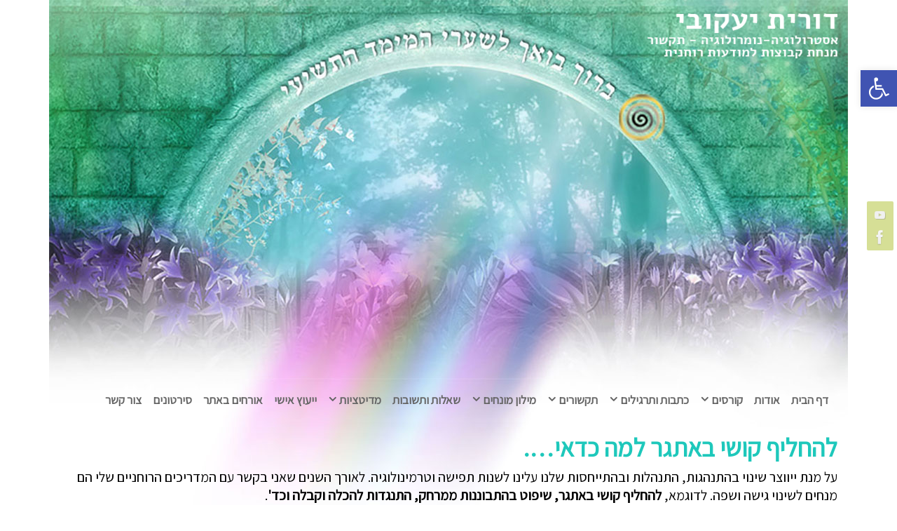

--- FILE ---
content_type: text/html; charset=UTF-8
request_url: https://dorit-jacoby.co.il/blog/2020/06/03/%D7%9C%D7%94%D7%97%D7%9C%D7%99%D7%A3-%D7%A7%D7%95%D7%A9%D7%99-%D7%91%D7%90%D7%AA%D7%92%D7%A8/
body_size: 23231
content:
<!DOCTYPE html>
<html dir="rtl" lang="he-IL">
<head>
<meta name="viewport" content="width=device-width, user-scalable=no, initial-scale=1.0, minimum-scale=1.0, maximum-scale=1.0">
<meta http-equiv="Content-Type" content="text/html; charset=UTF-8" />
<link rel="profile" href="http://gmpg.org/xfn/11" />
<link rel="pingback" href="https://dorit-jacoby.co.il/xmlrpc.php" />
<meta name='robots' content='index, follow, max-image-preview:large, max-snippet:-1, max-video-preview:-1' />

	<!-- This site is optimized with the Yoast SEO plugin v23.8 - https://yoast.com/wordpress/plugins/seo/ -->
	<title>להחליף קושי באתגר למה כדאי.... - דורית יעקובי</title>
	<link rel="canonical" href="https://dorit-jacoby.co.il/blog/2020/06/03/להחליף-קושי-באתגר/" />
	<meta property="og:locale" content="he_IL" />
	<meta property="og:type" content="article" />
	<meta property="og:title" content="להחליף קושי באתגר למה כדאי.... - דורית יעקובי" />
	<meta property="og:description" content="על מנת ייווצר שינוי בהתנהגות, התנהלות ובהתייחסות שלנו עלינו לשנות תפישה וטרמינולוגיה. לאורך השנים שאני בקשר עם המדריכים הרוחניים שלי הם מנחים לשינוי גישה ושפה. לדוגמא, להחליף קושי באתגר, שיפוט בהתבוננות ממרחק, התנגדות להכלה וקבלה וכד&#039;. הרבה מאיתנו משקיעים אנרגיה על התנגדות: לחוקי ממשלה, למס הכנסה, לבירוקרטיה וכד&#039; במקום לקבל... Continue reading" />
	<meta property="og:url" content="https://dorit-jacoby.co.il/blog/2020/06/03/להחליף-קושי-באתגר/" />
	<meta property="og:site_name" content="דורית יעקובי" />
	<meta property="article:published_time" content="2020-06-03T11:32:03+00:00" />
	<meta property="article:modified_time" content="2020-06-18T10:30:21+00:00" />
	<meta name="author" content="admin" />
	<meta name="twitter:card" content="summary_large_image" />
	<meta name="twitter:label1" content="נכתב על יד" />
	<meta name="twitter:data1" content="admin" />
	<script type="application/ld+json" class="yoast-schema-graph">{"@context":"https://schema.org","@graph":[{"@type":"WebPage","@id":"https://dorit-jacoby.co.il/blog/2020/06/03/%d7%9c%d7%94%d7%97%d7%9c%d7%99%d7%a3-%d7%a7%d7%95%d7%a9%d7%99-%d7%91%d7%90%d7%aa%d7%92%d7%a8/","url":"https://dorit-jacoby.co.il/blog/2020/06/03/%d7%9c%d7%94%d7%97%d7%9c%d7%99%d7%a3-%d7%a7%d7%95%d7%a9%d7%99-%d7%91%d7%90%d7%aa%d7%92%d7%a8/","name":"להחליף קושי באתגר למה כדאי.... - דורית יעקובי","isPartOf":{"@id":"https://dorit-jacoby.co.il/#website"},"datePublished":"2020-06-03T11:32:03+00:00","dateModified":"2020-06-18T10:30:21+00:00","author":{"@id":"https://dorit-jacoby.co.il/#/schema/person/4cfb83296142cdb27f505a55c4e371bb"},"breadcrumb":{"@id":"https://dorit-jacoby.co.il/blog/2020/06/03/%d7%9c%d7%94%d7%97%d7%9c%d7%99%d7%a3-%d7%a7%d7%95%d7%a9%d7%99-%d7%91%d7%90%d7%aa%d7%92%d7%a8/#breadcrumb"},"inLanguage":"he-IL","potentialAction":[{"@type":"ReadAction","target":["https://dorit-jacoby.co.il/blog/2020/06/03/%d7%9c%d7%94%d7%97%d7%9c%d7%99%d7%a3-%d7%a7%d7%95%d7%a9%d7%99-%d7%91%d7%90%d7%aa%d7%92%d7%a8/"]}]},{"@type":"BreadcrumbList","@id":"https://dorit-jacoby.co.il/blog/2020/06/03/%d7%9c%d7%94%d7%97%d7%9c%d7%99%d7%a3-%d7%a7%d7%95%d7%a9%d7%99-%d7%91%d7%90%d7%aa%d7%92%d7%a8/#breadcrumb","itemListElement":[{"@type":"ListItem","position":1,"name":"דף הבית","item":"https://dorit-jacoby.co.il/"},{"@type":"ListItem","position":2,"name":"להחליף קושי באתגר למה כדאי&#8230;."}]},{"@type":"WebSite","@id":"https://dorit-jacoby.co.il/#website","url":"https://dorit-jacoby.co.il/","name":"דורית יעקובי","description":"אסטרולוגיה נורמולוגיה תקשור &lt;br&gt; מנחת קבוצות למודעות רוחנית","potentialAction":[{"@type":"SearchAction","target":{"@type":"EntryPoint","urlTemplate":"https://dorit-jacoby.co.il/?s={search_term_string}"},"query-input":{"@type":"PropertyValueSpecification","valueRequired":true,"valueName":"search_term_string"}}],"inLanguage":"he-IL"},{"@type":"Person","@id":"https://dorit-jacoby.co.il/#/schema/person/4cfb83296142cdb27f505a55c4e371bb","name":"admin","image":{"@type":"ImageObject","inLanguage":"he-IL","@id":"https://dorit-jacoby.co.il/#/schema/person/image/","url":"https://secure.gravatar.com/avatar/4bba23b6a17f02f9ce3fddf3c6b11562?s=96&d=mm&r=g","contentUrl":"https://secure.gravatar.com/avatar/4bba23b6a17f02f9ce3fddf3c6b11562?s=96&d=mm&r=g","caption":"admin"},"url":"https://dorit-jacoby.co.il/blog/author/admin/"}]}</script>
	<!-- / Yoast SEO plugin. -->


<link rel='dns-prefetch' href='//fonts.googleapis.com' />
<link rel="alternate" type="application/rss+xml" title="דורית יעקובי &laquo; פיד‏" href="https://dorit-jacoby.co.il/feed/" />
<link rel="alternate" type="application/rss+xml" title="דורית יעקובי &laquo; פיד תגובות‏" href="https://dorit-jacoby.co.il/comments/feed/" />
<script type="text/javascript">
/* <![CDATA[ */
window._wpemojiSettings = {"baseUrl":"https:\/\/s.w.org\/images\/core\/emoji\/15.0.3\/72x72\/","ext":".png","svgUrl":"https:\/\/s.w.org\/images\/core\/emoji\/15.0.3\/svg\/","svgExt":".svg","source":{"concatemoji":"https:\/\/dorit-jacoby.co.il\/wp-includes\/js\/wp-emoji-release.min.js?ver=6.7"}};
/*! This file is auto-generated */
!function(i,n){var o,s,e;function c(e){try{var t={supportTests:e,timestamp:(new Date).valueOf()};sessionStorage.setItem(o,JSON.stringify(t))}catch(e){}}function p(e,t,n){e.clearRect(0,0,e.canvas.width,e.canvas.height),e.fillText(t,0,0);var t=new Uint32Array(e.getImageData(0,0,e.canvas.width,e.canvas.height).data),r=(e.clearRect(0,0,e.canvas.width,e.canvas.height),e.fillText(n,0,0),new Uint32Array(e.getImageData(0,0,e.canvas.width,e.canvas.height).data));return t.every(function(e,t){return e===r[t]})}function u(e,t,n){switch(t){case"flag":return n(e,"\ud83c\udff3\ufe0f\u200d\u26a7\ufe0f","\ud83c\udff3\ufe0f\u200b\u26a7\ufe0f")?!1:!n(e,"\ud83c\uddfa\ud83c\uddf3","\ud83c\uddfa\u200b\ud83c\uddf3")&&!n(e,"\ud83c\udff4\udb40\udc67\udb40\udc62\udb40\udc65\udb40\udc6e\udb40\udc67\udb40\udc7f","\ud83c\udff4\u200b\udb40\udc67\u200b\udb40\udc62\u200b\udb40\udc65\u200b\udb40\udc6e\u200b\udb40\udc67\u200b\udb40\udc7f");case"emoji":return!n(e,"\ud83d\udc26\u200d\u2b1b","\ud83d\udc26\u200b\u2b1b")}return!1}function f(e,t,n){var r="undefined"!=typeof WorkerGlobalScope&&self instanceof WorkerGlobalScope?new OffscreenCanvas(300,150):i.createElement("canvas"),a=r.getContext("2d",{willReadFrequently:!0}),o=(a.textBaseline="top",a.font="600 32px Arial",{});return e.forEach(function(e){o[e]=t(a,e,n)}),o}function t(e){var t=i.createElement("script");t.src=e,t.defer=!0,i.head.appendChild(t)}"undefined"!=typeof Promise&&(o="wpEmojiSettingsSupports",s=["flag","emoji"],n.supports={everything:!0,everythingExceptFlag:!0},e=new Promise(function(e){i.addEventListener("DOMContentLoaded",e,{once:!0})}),new Promise(function(t){var n=function(){try{var e=JSON.parse(sessionStorage.getItem(o));if("object"==typeof e&&"number"==typeof e.timestamp&&(new Date).valueOf()<e.timestamp+604800&&"object"==typeof e.supportTests)return e.supportTests}catch(e){}return null}();if(!n){if("undefined"!=typeof Worker&&"undefined"!=typeof OffscreenCanvas&&"undefined"!=typeof URL&&URL.createObjectURL&&"undefined"!=typeof Blob)try{var e="postMessage("+f.toString()+"("+[JSON.stringify(s),u.toString(),p.toString()].join(",")+"));",r=new Blob([e],{type:"text/javascript"}),a=new Worker(URL.createObjectURL(r),{name:"wpTestEmojiSupports"});return void(a.onmessage=function(e){c(n=e.data),a.terminate(),t(n)})}catch(e){}c(n=f(s,u,p))}t(n)}).then(function(e){for(var t in e)n.supports[t]=e[t],n.supports.everything=n.supports.everything&&n.supports[t],"flag"!==t&&(n.supports.everythingExceptFlag=n.supports.everythingExceptFlag&&n.supports[t]);n.supports.everythingExceptFlag=n.supports.everythingExceptFlag&&!n.supports.flag,n.DOMReady=!1,n.readyCallback=function(){n.DOMReady=!0}}).then(function(){return e}).then(function(){var e;n.supports.everything||(n.readyCallback(),(e=n.source||{}).concatemoji?t(e.concatemoji):e.wpemoji&&e.twemoji&&(t(e.twemoji),t(e.wpemoji)))}))}((window,document),window._wpemojiSettings);
/* ]]> */
</script>
<link rel='stylesheet' id='pt-cv-public-style-css' href='https://dorit-jacoby.co.il/wp-content/plugins/content-views-query-and-display-post-page/public/assets/css/cv.css?ver=4.0.1' type='text/css' media='all' />
<style id='wp-emoji-styles-inline-css' type='text/css'>

	img.wp-smiley, img.emoji {
		display: inline !important;
		border: none !important;
		box-shadow: none !important;
		height: 1em !important;
		width: 1em !important;
		margin: 0 0.07em !important;
		vertical-align: -0.1em !important;
		background: none !important;
		padding: 0 !important;
	}
</style>
<link rel='stylesheet' id='wp-block-library-rtl-css' href='https://dorit-jacoby.co.il/wp-includes/css/dist/block-library/style-rtl.min.css?ver=6.7' type='text/css' media='all' />
<style id='classic-theme-styles-inline-css' type='text/css'>
/*! This file is auto-generated */
.wp-block-button__link{color:#fff;background-color:#32373c;border-radius:9999px;box-shadow:none;text-decoration:none;padding:calc(.667em + 2px) calc(1.333em + 2px);font-size:1.125em}.wp-block-file__button{background:#32373c;color:#fff;text-decoration:none}
</style>
<style id='global-styles-inline-css' type='text/css'>
:root{--wp--preset--aspect-ratio--square: 1;--wp--preset--aspect-ratio--4-3: 4/3;--wp--preset--aspect-ratio--3-4: 3/4;--wp--preset--aspect-ratio--3-2: 3/2;--wp--preset--aspect-ratio--2-3: 2/3;--wp--preset--aspect-ratio--16-9: 16/9;--wp--preset--aspect-ratio--9-16: 9/16;--wp--preset--color--black: #000000;--wp--preset--color--cyan-bluish-gray: #abb8c3;--wp--preset--color--white: #ffffff;--wp--preset--color--pale-pink: #f78da7;--wp--preset--color--vivid-red: #cf2e2e;--wp--preset--color--luminous-vivid-orange: #ff6900;--wp--preset--color--luminous-vivid-amber: #fcb900;--wp--preset--color--light-green-cyan: #7bdcb5;--wp--preset--color--vivid-green-cyan: #00d084;--wp--preset--color--pale-cyan-blue: #8ed1fc;--wp--preset--color--vivid-cyan-blue: #0693e3;--wp--preset--color--vivid-purple: #9b51e0;--wp--preset--gradient--vivid-cyan-blue-to-vivid-purple: linear-gradient(135deg,rgba(6,147,227,1) 0%,rgb(155,81,224) 100%);--wp--preset--gradient--light-green-cyan-to-vivid-green-cyan: linear-gradient(135deg,rgb(122,220,180) 0%,rgb(0,208,130) 100%);--wp--preset--gradient--luminous-vivid-amber-to-luminous-vivid-orange: linear-gradient(135deg,rgba(252,185,0,1) 0%,rgba(255,105,0,1) 100%);--wp--preset--gradient--luminous-vivid-orange-to-vivid-red: linear-gradient(135deg,rgba(255,105,0,1) 0%,rgb(207,46,46) 100%);--wp--preset--gradient--very-light-gray-to-cyan-bluish-gray: linear-gradient(135deg,rgb(238,238,238) 0%,rgb(169,184,195) 100%);--wp--preset--gradient--cool-to-warm-spectrum: linear-gradient(135deg,rgb(74,234,220) 0%,rgb(151,120,209) 20%,rgb(207,42,186) 40%,rgb(238,44,130) 60%,rgb(251,105,98) 80%,rgb(254,248,76) 100%);--wp--preset--gradient--blush-light-purple: linear-gradient(135deg,rgb(255,206,236) 0%,rgb(152,150,240) 100%);--wp--preset--gradient--blush-bordeaux: linear-gradient(135deg,rgb(254,205,165) 0%,rgb(254,45,45) 50%,rgb(107,0,62) 100%);--wp--preset--gradient--luminous-dusk: linear-gradient(135deg,rgb(255,203,112) 0%,rgb(199,81,192) 50%,rgb(65,88,208) 100%);--wp--preset--gradient--pale-ocean: linear-gradient(135deg,rgb(255,245,203) 0%,rgb(182,227,212) 50%,rgb(51,167,181) 100%);--wp--preset--gradient--electric-grass: linear-gradient(135deg,rgb(202,248,128) 0%,rgb(113,206,126) 100%);--wp--preset--gradient--midnight: linear-gradient(135deg,rgb(2,3,129) 0%,rgb(40,116,252) 100%);--wp--preset--font-size--small: 13px;--wp--preset--font-size--medium: 20px;--wp--preset--font-size--large: 36px;--wp--preset--font-size--x-large: 42px;--wp--preset--font-family--inter: "Inter", sans-serif;--wp--preset--font-family--cardo: Cardo;--wp--preset--spacing--20: 0.44rem;--wp--preset--spacing--30: 0.67rem;--wp--preset--spacing--40: 1rem;--wp--preset--spacing--50: 1.5rem;--wp--preset--spacing--60: 2.25rem;--wp--preset--spacing--70: 3.38rem;--wp--preset--spacing--80: 5.06rem;--wp--preset--shadow--natural: 6px 6px 9px rgba(0, 0, 0, 0.2);--wp--preset--shadow--deep: 12px 12px 50px rgba(0, 0, 0, 0.4);--wp--preset--shadow--sharp: 6px 6px 0px rgba(0, 0, 0, 0.2);--wp--preset--shadow--outlined: 6px 6px 0px -3px rgba(255, 255, 255, 1), 6px 6px rgba(0, 0, 0, 1);--wp--preset--shadow--crisp: 6px 6px 0px rgba(0, 0, 0, 1);}:where(.is-layout-flex){gap: 0.5em;}:where(.is-layout-grid){gap: 0.5em;}body .is-layout-flex{display: flex;}.is-layout-flex{flex-wrap: wrap;align-items: center;}.is-layout-flex > :is(*, div){margin: 0;}body .is-layout-grid{display: grid;}.is-layout-grid > :is(*, div){margin: 0;}:where(.wp-block-columns.is-layout-flex){gap: 2em;}:where(.wp-block-columns.is-layout-grid){gap: 2em;}:where(.wp-block-post-template.is-layout-flex){gap: 1.25em;}:where(.wp-block-post-template.is-layout-grid){gap: 1.25em;}.has-black-color{color: var(--wp--preset--color--black) !important;}.has-cyan-bluish-gray-color{color: var(--wp--preset--color--cyan-bluish-gray) !important;}.has-white-color{color: var(--wp--preset--color--white) !important;}.has-pale-pink-color{color: var(--wp--preset--color--pale-pink) !important;}.has-vivid-red-color{color: var(--wp--preset--color--vivid-red) !important;}.has-luminous-vivid-orange-color{color: var(--wp--preset--color--luminous-vivid-orange) !important;}.has-luminous-vivid-amber-color{color: var(--wp--preset--color--luminous-vivid-amber) !important;}.has-light-green-cyan-color{color: var(--wp--preset--color--light-green-cyan) !important;}.has-vivid-green-cyan-color{color: var(--wp--preset--color--vivid-green-cyan) !important;}.has-pale-cyan-blue-color{color: var(--wp--preset--color--pale-cyan-blue) !important;}.has-vivid-cyan-blue-color{color: var(--wp--preset--color--vivid-cyan-blue) !important;}.has-vivid-purple-color{color: var(--wp--preset--color--vivid-purple) !important;}.has-black-background-color{background-color: var(--wp--preset--color--black) !important;}.has-cyan-bluish-gray-background-color{background-color: var(--wp--preset--color--cyan-bluish-gray) !important;}.has-white-background-color{background-color: var(--wp--preset--color--white) !important;}.has-pale-pink-background-color{background-color: var(--wp--preset--color--pale-pink) !important;}.has-vivid-red-background-color{background-color: var(--wp--preset--color--vivid-red) !important;}.has-luminous-vivid-orange-background-color{background-color: var(--wp--preset--color--luminous-vivid-orange) !important;}.has-luminous-vivid-amber-background-color{background-color: var(--wp--preset--color--luminous-vivid-amber) !important;}.has-light-green-cyan-background-color{background-color: var(--wp--preset--color--light-green-cyan) !important;}.has-vivid-green-cyan-background-color{background-color: var(--wp--preset--color--vivid-green-cyan) !important;}.has-pale-cyan-blue-background-color{background-color: var(--wp--preset--color--pale-cyan-blue) !important;}.has-vivid-cyan-blue-background-color{background-color: var(--wp--preset--color--vivid-cyan-blue) !important;}.has-vivid-purple-background-color{background-color: var(--wp--preset--color--vivid-purple) !important;}.has-black-border-color{border-color: var(--wp--preset--color--black) !important;}.has-cyan-bluish-gray-border-color{border-color: var(--wp--preset--color--cyan-bluish-gray) !important;}.has-white-border-color{border-color: var(--wp--preset--color--white) !important;}.has-pale-pink-border-color{border-color: var(--wp--preset--color--pale-pink) !important;}.has-vivid-red-border-color{border-color: var(--wp--preset--color--vivid-red) !important;}.has-luminous-vivid-orange-border-color{border-color: var(--wp--preset--color--luminous-vivid-orange) !important;}.has-luminous-vivid-amber-border-color{border-color: var(--wp--preset--color--luminous-vivid-amber) !important;}.has-light-green-cyan-border-color{border-color: var(--wp--preset--color--light-green-cyan) !important;}.has-vivid-green-cyan-border-color{border-color: var(--wp--preset--color--vivid-green-cyan) !important;}.has-pale-cyan-blue-border-color{border-color: var(--wp--preset--color--pale-cyan-blue) !important;}.has-vivid-cyan-blue-border-color{border-color: var(--wp--preset--color--vivid-cyan-blue) !important;}.has-vivid-purple-border-color{border-color: var(--wp--preset--color--vivid-purple) !important;}.has-vivid-cyan-blue-to-vivid-purple-gradient-background{background: var(--wp--preset--gradient--vivid-cyan-blue-to-vivid-purple) !important;}.has-light-green-cyan-to-vivid-green-cyan-gradient-background{background: var(--wp--preset--gradient--light-green-cyan-to-vivid-green-cyan) !important;}.has-luminous-vivid-amber-to-luminous-vivid-orange-gradient-background{background: var(--wp--preset--gradient--luminous-vivid-amber-to-luminous-vivid-orange) !important;}.has-luminous-vivid-orange-to-vivid-red-gradient-background{background: var(--wp--preset--gradient--luminous-vivid-orange-to-vivid-red) !important;}.has-very-light-gray-to-cyan-bluish-gray-gradient-background{background: var(--wp--preset--gradient--very-light-gray-to-cyan-bluish-gray) !important;}.has-cool-to-warm-spectrum-gradient-background{background: var(--wp--preset--gradient--cool-to-warm-spectrum) !important;}.has-blush-light-purple-gradient-background{background: var(--wp--preset--gradient--blush-light-purple) !important;}.has-blush-bordeaux-gradient-background{background: var(--wp--preset--gradient--blush-bordeaux) !important;}.has-luminous-dusk-gradient-background{background: var(--wp--preset--gradient--luminous-dusk) !important;}.has-pale-ocean-gradient-background{background: var(--wp--preset--gradient--pale-ocean) !important;}.has-electric-grass-gradient-background{background: var(--wp--preset--gradient--electric-grass) !important;}.has-midnight-gradient-background{background: var(--wp--preset--gradient--midnight) !important;}.has-small-font-size{font-size: var(--wp--preset--font-size--small) !important;}.has-medium-font-size{font-size: var(--wp--preset--font-size--medium) !important;}.has-large-font-size{font-size: var(--wp--preset--font-size--large) !important;}.has-x-large-font-size{font-size: var(--wp--preset--font-size--x-large) !important;}
:where(.wp-block-post-template.is-layout-flex){gap: 1.25em;}:where(.wp-block-post-template.is-layout-grid){gap: 1.25em;}
:where(.wp-block-columns.is-layout-flex){gap: 2em;}:where(.wp-block-columns.is-layout-grid){gap: 2em;}
:root :where(.wp-block-pullquote){font-size: 1.5em;line-height: 1.6;}
</style>
<link rel='stylesheet' id='contact-form-7-css' href='https://dorit-jacoby.co.il/wp-content/plugins/contact-form-7/includes/css/styles.css?ver=6.0' type='text/css' media='all' />
<link rel='stylesheet' id='contact-form-7-rtl-css' href='https://dorit-jacoby.co.il/wp-content/plugins/contact-form-7/includes/css/styles-rtl.css?ver=6.0' type='text/css' media='all' />
<link rel='stylesheet' id='woocommerce-layout-rtl-css' href='https://dorit-jacoby.co.il/wp-content/plugins/woocommerce/assets/css/woocommerce-layout-rtl.css?ver=9.4.1' type='text/css' media='all' />
<link rel='stylesheet' id='woocommerce-smallscreen-rtl-css' href='https://dorit-jacoby.co.il/wp-content/plugins/woocommerce/assets/css/woocommerce-smallscreen-rtl.css?ver=9.4.1' type='text/css' media='only screen and (max-width: 768px)' />
<link rel='stylesheet' id='woocommerce-general-rtl-css' href='https://dorit-jacoby.co.il/wp-content/plugins/woocommerce/assets/css/woocommerce-rtl.css?ver=9.4.1' type='text/css' media='all' />
<style id='woocommerce-inline-inline-css' type='text/css'>
.woocommerce form .form-row .required { visibility: visible; }
</style>
<link rel='stylesheet' id='nirvana-fonts-css' href='https://dorit-jacoby.co.il/wp-content/themes/nirvana/fonts/fontfaces.css?ver=1.6.3' type='text/css' media='all' />
<link rel='stylesheet' id='nirvana-googlefonts-css' href='//fonts.googleapis.com/css?family=Assistant' type='text/css' media='screen' />
<link rel='stylesheet' id='nirvana-style-css' href='https://dorit-jacoby.co.il/wp-content/themes/nirvana/style.css?ver=1.6.3' type='text/css' media='all' />
<style id='nirvana-style-inline-css' type='text/css'>
 #header-container { width: 1140px; } #header-container, #access >.menu, #forbottom, #colophon, #footer-widget-area, #topbar-inner, .ppbox, #pp-afterslider #container, #breadcrumbs-box { max-width: 1140px; } #header-full, #breadcrumbs, #main { max-width: 1140px; margin:0 auto; } #access > .menu > ul { margin-left:0; } #pp-texttop, #pp-textmiddle, #pp-textbottom, #front-columns h2, .presentation-page #content { padding-left:20px; padding-right: 20px; } #container.one-column { } #container.two-columns-right #secondary { width: 610px; float:right; } #container.two-columns-right #content { width: 390px; float: left; } /* fallback */ #container.two-columns-right #content { width: calc(100% - 690px); float: left; } #container.two-columns-left #primary { width: 610px; float: left; } #container.two-columns-left #content { width: 390px; float: right; } /* fallback */ #container.two-columns-left #content { width: -moz-calc(100% - 690px); float: right; width: -webkit-calc(100% - 690px ); width: calc(100% - 690px); } #container.three-columns-right .sidey { width: 305px; float: left; } #container.three-columns-right #primary { margin-left: 80px; margin-right: 80px; } #container.three-columns-right #content { width: 310px; float: left; } /* fallback */ #container.three-columns-right #content { width: -moz-calc(100% - 770px); float: left; width: -webkit-calc(100% - 770px); width: calc(100% - 770px); } #container.three-columns-left .sidey { width: 305px; float: left; } #container.three-columns-left #secondary{ margin-left: 80px; margin-right: 80px; } #container.three-columns-left #content { width: 310px; float: right;} /* fallback */ #container.three-columns-left #content { width: -moz-calc(100% - 770px); float: right; width: -webkit-calc(100% - 770px); width: calc(100% - 770px); } #container.three-columns-sided .sidey { width: 305px; float: left; } #container.three-columns-sided #secondary{ float:right; } #container.three-columns-sided #content { width: 310px; float: right; /* fallback */ width: -moz-calc(100% - 770px); float: right; width: -webkit-calc(100% - 770px); float: right; width: calc(100% - 770px); float: right; margin: 0 385px 0 -1080px; } body { font-family: "Assistant"; } #content h1.entry-title a, #content h2.entry-title a, #content h1.entry-title, #content h2.entry-title { font-family: "Assistant"; } .widget-title, .widget-title a { line-height: normal; font-family: "Assistant"; } .widget-container, .widget-container a { font-family: "Assistant"; } .entry-content h1, .entry-content h2, .entry-content h3, .entry-content h4, .entry-content h5, .entry-content h6, .nivo-caption h2, #front-text1 h1, #front-text2 h1, h3.column-header-image, #comments #reply-title { font-family: "Assistant"; } #site-title span a { font-family: "Assistant"; } #access ul li a, #access ul li a span { font-family: "Assistant"; } /* general */ body { color: #555555; background-color: #FFFFFF } a { color: #1EC8BB; } a:hover, .entry-meta span a:hover, .comments-link a:hover, body.coldisplay2 #front-columns a:active { color: #CB5920; } a:active { background-color: #CB5920; color: #FFFFFF; } .entry-meta a:hover, .widget-container a:hover, .footer2 a:hover { border-bottom-color: #CCCCCC; } .sticky h2.entry-title a { background-color: #1EC8BB; color: #FFFFFF; } #header { ; } #site-title span a { color: #1EC8BB; } #site-description { color: #666666; } .socials a:hover .socials-hover { background-color: #1EC8BB; } .socials .socials-hover { background-color: #ADBF2D; } /* Main menu top level */ #access a, #nav-toggle span { color: #EEEEEE; } #access, #nav-toggle, #access ul li { background-color: #3A3B3D; } #access > .menu > ul > li > a > span { } #access ul li:hover { background-color: #1EC8BB; color: #FFFFFF; } #access ul > li.current_page_item , #access ul > li.current-menu-item, #access ul > li.current_page_ancestor , #access ul > li.current-menu-ancestor { background-color: #47484a; } /* Main menu Submenus */ #access ul ul li, #access ul ul { background-color: #1EC8BB; } #access ul ul li a { color: #FFFFFF; } #access ul ul li:hover { background-color: #2cd6c9; } #breadcrumbs { background-color: #f5f5f5; } #access ul ul li.current_page_item, #access ul ul li.current-menu-item, #access ul ul li.current_page_ancestor, #access ul ul li.current-menu-ancestor { background-color: #2cd6c9; } /* top menu */ #topbar { background-color: #FFFFFF; border-bottom-color: #ebebeb; } .menu-header-search .searchform { background: #F7F7F7; } .topmenu ul li a, .search-icon:before { color: #999999; } .topmenu ul li a:hover { background-color: #efefef; } .search-icon:hover:before { color: #1EC8BB; } /* main */ #main { background-color: #FFFFFF; } #author-info, .page-title, #entry-author-info { border-color: #CCCCCC; } .page-title-text { border-color: #CB5920; } .page-title span { border-color: #1EC8BB; } #entry-author-info #author-avatar, #author-info #author-avatar { border-color: #EEEEEE; } .avatar-container:before { background-color: #CB5920; } .sidey .widget-container { color: #555555; ; } .sidey .widget-title { color: #666666; ; border-color: #CCCCCC; } .sidey .widget-container a { ; } .sidey .widget-container a:hover { ; } .widget-title span { border-color: #666666; } .entry-content h1, .entry-content h2, .entry-content h3, .entry-content h4, .entry-content h5, .entry-content h6 { color: #444444; } .entry-title, .entry-title a{ color: #444444; } .entry-title a:hover { color: #000000; } #content span.entry-format { color: #CCCCCC; } /* footer */ #footer { color: #AAAAAA; background-color: #F5F5F5; } #footer2 { color: #AAAAAA; background-color: #3A3B3D; } #sfooter-full { background-color: #353638; } .footermenu ul li { border-color: #494a4c; } .footermenu ul li:hover { border-color: #5d5e60; } #colophon a { ; } #colophon a:hover { ; } #footer2 a, .footermenu ul li:after { ; } #footer2 a:hover { ; } #footer .widget-container { color: #555555; ; } #footer .widget-title { color: #888888; ; border-color:#CCCCCC; } /* buttons */ a.continue-reading-link { color: #1EC8BB; border-color: #1EC8BB; } a.continue-reading-link:hover { background-color: #1EC8BB; color: #FFFFFF; } #cryout_ajax_more_trigger { border: 1px solid #CCCCCC; } #cryout_ajax_more_trigger:hover { background-color: #F7F7F7; } a.continue-reading-link i.crycon-right-dir { color: #1EC8BB } a.continue-reading-link:hover i.crycon-right-dir { color: #FFFFFF } .page-link a, .page-link > span > em { border-color: #CCCCCC } .columnmore a { background: #CB5920; color:#F7F7F7 } .columnmore a:hover { background: #1EC8BB; } .file, .button, input[type="submit"], input[type="reset"], #respond .form-submit input#submit { background-color: #FFFFFF; border-color: #CCCCCC; } .button:hover, #respond .form-submit input#submit:hover { background-color: #F7F7F7; } .entry-content tr th, .entry-content thead th { color: #444444; } .entry-content tr th { background-color: #1EC8BB; color:#FFFFFF; } .entry-content tr.even { background-color: #F7F7F7; } hr { border-color: #EEEEEE; } input[type="text"], input[type="password"], input[type="email"], input[type="color"], input[type="date"], input[type="datetime"], input[type="datetime-local"], input[type="month"], input[type="number"], input[type="range"], input[type="search"], input[type="tel"], input[type="time"], input[type="url"], input[type="week"], textarea, select { border-color: #CCCCCC #EEEEEE #EEEEEE #CCCCCC; color: #555555; } input[type="submit"], input[type="reset"] { color: #555555; } input[type="text"]:hover, input[type="password"]:hover, input[type="email"]:hover, input[type="color"]:hover, input[type="date"]:hover, input[type="datetime"]:hover, input[type="datetime-local"]:hover, input[type="month"]:hover, input[type="number"]:hover, input[type="range"]:hover, input[type="search"]:hover, input[type="tel"]:hover, input[type="time"]:hover, input[type="url"]:hover, input[type="week"]:hover, textarea:hover { background-color: rgba(247,247,247,0.4); } .entry-content pre { background-color: #F7F7F7; border-color: rgba(30,200,187,0.1); } abbr, acronym { border-color: #555555; } .comment-meta a { color: #999999; } #respond .form-allowed-tags { color: #999999; } .comment .reply a { border-color: #EEEEEE; } .comment .reply a:hover { color: #1EC8BB; } .entry-meta { border-color: #EEEEEE; } .entry-meta .crycon-metas:before { color: #CB5920; } .entry-meta span a, .comments-link a { ; } .entry-meta span a:hover, .comments-link a:hover { ; } .entry-meta span, .entry-utility span, .footer-tags { color: #c1c1c1; } .nav-next a, .nav-previous a{ background-color:#f8f8f8; } .nav-next a:hover, .nav-previous a:hover { background-color: #1EC8BB; color:#FFFFFF; } .pagination { border-color: #ededed; } .pagination a:hover { background-color: #CB5920; color: #FFFFFF; } h3#comments-title { border-color: #CCCCCC; } h3#comments-title span { background-color: #1EC8BB; color: #FFFFFF; } .comment-details { border-color: #EEEEEE; } .searchform input[type="text"] { color: #999999; } .searchform:after { background-color: #1EC8BB; } .searchform:hover:after { background-color: #CB5920; } .searchsubmit[type="submit"]{ color: #F7F7F7; } li.menu-main-search .searchform .s { background-color: #FFFFFF; } li.menu-main-search .searchsubmit[type="submit"] { color: #999999; } .caption-accented .wp-caption { background-color:rgba(30,200,187,0.8); color:#FFFFFF; } .nirvana-image-one .entry-content img[class*='align'], .nirvana-image-one .entry-summary img[class*='align'], .nirvana-image-two .entry-content img[class*='align'], .nirvana-image-two .entry-summary img[class*='align'] .nirvana-image-one .entry-content [class*='wp-block'][class*='align'] img, .nirvana-image-one .entry-summary [class*='wp-block'][class*='align'] img, .nirvana-image-two .entry-content [class*='wp-block'][class*='align'] img, .nirvana-image-two .entry-summary [class*='wp-block'][class*='align'] img { border-color: #1EC8BB; } html { font-size: 17px; line-height: 1.8; } .entry-content, .entry-summary, .ppbox { text-align: Right ; } .entry-content, .entry-summary, .widget-container, .ppbox, .navigation { word-spacing: 0px; ; } #content h1.entry-title, #content h2.entry-title, .woocommerce-page h1.page-title { font-size: 44px; } .widget-title, .widget-title a { font-size: 20px; } .widget-container, .widget-container a { font-size: 17px; } #content h1, #pp-afterslider h1 { font-size: 42px; } #content h2, #pp-afterslider h2 { font-size: 36px; } #content h3, #pp-afterslider h3 { font-size: 31px; } #content h4, #pp-afterslider h4 { font-size: 26px; } #content h5, #pp-afterslider h5 { font-size: 21px; } #content h6, #pp-afterslider h6 { font-size: 16px; } #site-title span a { font-size: 46px; } #access ul li a { font-size: 15px; } #access ul ul ul a { font-size: 14px; } .nocomments, .nocomments2 { display: none; } .page h1.entry-title, .home .page h2.entry-title { display: none; } header.page-header, .archive h1.page-title { display: none; } article footer.entry-meta { display: none; } article .entry-header .entry-meta { display: none; } .entry-content p, .entry-content ul, .entry-content ol, .entry-content dd, .entry-content pre, .entry-content hr, .commentlist p, .entry-summary p { margin-bottom: 0.9em; } #header-container > div { margin: 0px 0 0 0px; } #toTop:hover .crycon-back2top:before { color: #CB5920; } #main { margin-top: 5px; } #forbottom { padding-left: 10px; padding-right: 10px; } #header-widget-area { width: 33%; } #branding { height:689px; } @media (max-width: 1920px) { #branding, #bg_image { display: block; height: auto; max-width: 100%; min-height: inherit !important; } } 
/* Nirvana Custom CSS */
</style>
<link rel='stylesheet' id='nirvana-rtl-css' href='https://dorit-jacoby.co.il/wp-content/themes/nirvana/styles/rtl.css?ver=1.6.3' type='text/css' media='all' />
<link rel='stylesheet' id='nirvana-mobile-css' href='https://dorit-jacoby.co.il/wp-content/themes/nirvana/styles/style-mobile.css?ver=1.6.3' type='text/css' media='all' />
<link rel='stylesheet' id='pojo-a11y-css' href='https://dorit-jacoby.co.il/wp-content/plugins/pojo-accessibility/assets/css/style.min.css?ver=1.0.0' type='text/css' media='all' />
<script type="text/javascript" src="https://dorit-jacoby.co.il/wp-includes/js/jquery/jquery.min.js?ver=3.7.1" id="jquery-core-js"></script>
<script type="text/javascript" src="https://dorit-jacoby.co.il/wp-includes/js/jquery/jquery-migrate.min.js?ver=3.4.1" id="jquery-migrate-js"></script>
<script type="text/javascript" src="https://dorit-jacoby.co.il/wp-content/plugins/responder/assets/js/integrations/contact-form-7/form.js?ver=4.3.4" id="rmp-cf7-form-js"></script>
<script type="text/javascript" src="https://dorit-jacoby.co.il/wp-includes/js/underscore.min.js?ver=1.13.7" id="underscore-js"></script>
<script type="text/javascript" id="rmp-ajax-js-js-extra">
/* <![CDATA[ */
var RMP_AJAX_LOCALS = {"ajaxUrl":"https:\/\/dorit-jacoby.co.il\/wp-admin\/admin-ajax.php?page=Responder_PluginSettings","_nonce":"55c9119bb1","direction":"rtl"};
/* ]]> */
</script>
<script type="text/javascript" src="https://dorit-jacoby.co.il/wp-content/plugins/responder/assets/js/ajax.js?ver=4.3.4" id="rmp-ajax-js-js"></script>
<script type="text/javascript" src="https://dorit-jacoby.co.il/wp-content/plugins/woocommerce/assets/js/jquery-blockui/jquery.blockUI.min.js?ver=2.7.0-wc.9.4.1" id="jquery-blockui-js" defer="defer" data-wp-strategy="defer"></script>
<script type="text/javascript" src="https://dorit-jacoby.co.il/wp-content/plugins/woocommerce/assets/js/js-cookie/js.cookie.min.js?ver=2.1.4-wc.9.4.1" id="js-cookie-js" defer="defer" data-wp-strategy="defer"></script>
<script type="text/javascript" id="woocommerce-js-extra">
/* <![CDATA[ */
var woocommerce_params = {"ajax_url":"\/wp-admin\/admin-ajax.php","wc_ajax_url":"\/?wc-ajax=%%endpoint%%"};
/* ]]> */
</script>
<script type="text/javascript" src="https://dorit-jacoby.co.il/wp-content/plugins/woocommerce/assets/js/frontend/woocommerce.min.js?ver=9.4.1" id="woocommerce-js" defer="defer" data-wp-strategy="defer"></script>
<link rel="https://api.w.org/" href="https://dorit-jacoby.co.il/wp-json/" /><link rel="alternate" title="JSON" type="application/json" href="https://dorit-jacoby.co.il/wp-json/wp/v2/posts/4227" /><link rel="EditURI" type="application/rsd+xml" title="RSD" href="https://dorit-jacoby.co.il/xmlrpc.php?rsd" />
<meta name="generator" content="WordPress 6.7" />
<meta name="generator" content="WooCommerce 9.4.1" />
<link rel='shortlink' href='https://dorit-jacoby.co.il/?p=4227' />
<link rel="alternate" title="oEmbed (JSON)" type="application/json+oembed" href="https://dorit-jacoby.co.il/wp-json/oembed/1.0/embed?url=https%3A%2F%2Fdorit-jacoby.co.il%2Fblog%2F2020%2F06%2F03%2F%25d7%259c%25d7%2594%25d7%2597%25d7%259c%25d7%2599%25d7%25a3-%25d7%25a7%25d7%2595%25d7%25a9%25d7%2599-%25d7%2591%25d7%2590%25d7%25aa%25d7%2592%25d7%25a8%2F" />
<link rel="alternate" title="oEmbed (XML)" type="text/xml+oembed" href="https://dorit-jacoby.co.il/wp-json/oembed/1.0/embed?url=https%3A%2F%2Fdorit-jacoby.co.il%2Fblog%2F2020%2F06%2F03%2F%25d7%259c%25d7%2594%25d7%2597%25d7%259c%25d7%2599%25d7%25a3-%25d7%25a7%25d7%2595%25d7%25a9%25d7%2599-%25d7%2591%25d7%2590%25d7%25aa%25d7%2592%25d7%25a8%2F&#038;format=xml" />
<!-- HFCM by 99 Robots - Snippet # 1: favicon -->
<link rel="shortcut icon" href="https://dorit-jacoby.co.il/wp-content/uploads/2020/08/favicon.png">
<!-- /end HFCM by 99 Robots -->
<!-- HFCM by 99 Robots - Snippet # 2: google console -->
<meta name="google-site-verification" content="f-wx-mVMh4eVPifAj80ajY-2gXLFVo2pI33ZnPkkeq0" />
<!-- /end HFCM by 99 Robots -->
<!-- HFCM by 99 Robots - Snippet # 3: google analytics -->
<!-- Global site tag (gtag.js) - Google Analytics -->
<script async src="https://www.googletagmanager.com/gtag/js?id=UA-175913675-1"></script>
<script>
  window.dataLayer = window.dataLayer || [];
  function gtag(){dataLayer.push(arguments);}
  gtag('js', new Date());

  gtag('config', 'UA-175913675-1');
</script>

<!-- /end HFCM by 99 Robots -->
<!-- HFCM by 99 Robots - Snippet # 4: facebook embed -->
<div id="fb-root"></div>
<script async defer crossorigin="anonymous" src="https://connect.facebook.net/he_IL/sdk.js#xfbml=1&version=v10.0&appId=300253666764973&autoLogAppEvents=1" nonce="nOonKuo7"></script>
<!-- /end HFCM by 99 Robots -->
	<noscript><style>.woocommerce-product-gallery{ opacity: 1 !important; }</style></noscript>
	<style type="text/css">
#pojo-a11y-toolbar .pojo-a11y-toolbar-toggle a{ background-color: #4054b2;	color: #ffffff;}
#pojo-a11y-toolbar .pojo-a11y-toolbar-overlay, #pojo-a11y-toolbar .pojo-a11y-toolbar-overlay ul.pojo-a11y-toolbar-items.pojo-a11y-links{ border-color: #4054b2;}
body.pojo-a11y-focusable a:focus{ outline-style: solid !important;	outline-width: 1px !important;	outline-color: #FF0000 !important;}
#pojo-a11y-toolbar{ top: 100px !important;}
#pojo-a11y-toolbar .pojo-a11y-toolbar-overlay{ background-color: #ffffff;}
#pojo-a11y-toolbar .pojo-a11y-toolbar-overlay ul.pojo-a11y-toolbar-items li.pojo-a11y-toolbar-item a, #pojo-a11y-toolbar .pojo-a11y-toolbar-overlay p.pojo-a11y-toolbar-title{ color: #333333;}
#pojo-a11y-toolbar .pojo-a11y-toolbar-overlay ul.pojo-a11y-toolbar-items li.pojo-a11y-toolbar-item a.active{ background-color: #4054b2;	color: #ffffff;}
@media (max-width: 767px) { #pojo-a11y-toolbar { top: 50px !important; } }</style><meta name="generator" content="Powered by WPBakery Page Builder - drag and drop page builder for WordPress."/>
<meta name="generator" content="Powered by Slider Revolution 6.7.21 - responsive, Mobile-Friendly Slider Plugin for WordPress with comfortable drag and drop interface." />
<style class='wp-fonts-local' type='text/css'>
@font-face{font-family:Inter;font-style:normal;font-weight:300 900;font-display:fallback;src:url('https://dorit-jacoby.co.il/wp-content/plugins/woocommerce/assets/fonts/Inter-VariableFont_slnt,wght.woff2') format('woff2');font-stretch:normal;}
@font-face{font-family:Cardo;font-style:normal;font-weight:400;font-display:fallback;src:url('https://dorit-jacoby.co.il/wp-content/plugins/woocommerce/assets/fonts/cardo_normal_400.woff2') format('woff2');}
</style>
<link rel="icon" href="https://dorit-jacoby.co.il/wp-content/uploads/2020/08/favicon.png" sizes="32x32" />
<link rel="icon" href="https://dorit-jacoby.co.il/wp-content/uploads/2020/08/favicon.png" sizes="192x192" />
<link rel="apple-touch-icon" href="https://dorit-jacoby.co.il/wp-content/uploads/2020/08/favicon.png" />
<meta name="msapplication-TileImage" content="https://dorit-jacoby.co.il/wp-content/uploads/2020/08/favicon.png" />
<script>function setREVStartSize(e){
			//window.requestAnimationFrame(function() {
				window.RSIW = window.RSIW===undefined ? window.innerWidth : window.RSIW;
				window.RSIH = window.RSIH===undefined ? window.innerHeight : window.RSIH;
				try {
					var pw = document.getElementById(e.c).parentNode.offsetWidth,
						newh;
					pw = pw===0 || isNaN(pw) || (e.l=="fullwidth" || e.layout=="fullwidth") ? window.RSIW : pw;
					e.tabw = e.tabw===undefined ? 0 : parseInt(e.tabw);
					e.thumbw = e.thumbw===undefined ? 0 : parseInt(e.thumbw);
					e.tabh = e.tabh===undefined ? 0 : parseInt(e.tabh);
					e.thumbh = e.thumbh===undefined ? 0 : parseInt(e.thumbh);
					e.tabhide = e.tabhide===undefined ? 0 : parseInt(e.tabhide);
					e.thumbhide = e.thumbhide===undefined ? 0 : parseInt(e.thumbhide);
					e.mh = e.mh===undefined || e.mh=="" || e.mh==="auto" ? 0 : parseInt(e.mh,0);
					if(e.layout==="fullscreen" || e.l==="fullscreen")
						newh = Math.max(e.mh,window.RSIH);
					else{
						e.gw = Array.isArray(e.gw) ? e.gw : [e.gw];
						for (var i in e.rl) if (e.gw[i]===undefined || e.gw[i]===0) e.gw[i] = e.gw[i-1];
						e.gh = e.el===undefined || e.el==="" || (Array.isArray(e.el) && e.el.length==0)? e.gh : e.el;
						e.gh = Array.isArray(e.gh) ? e.gh : [e.gh];
						for (var i in e.rl) if (e.gh[i]===undefined || e.gh[i]===0) e.gh[i] = e.gh[i-1];
											
						var nl = new Array(e.rl.length),
							ix = 0,
							sl;
						e.tabw = e.tabhide>=pw ? 0 : e.tabw;
						e.thumbw = e.thumbhide>=pw ? 0 : e.thumbw;
						e.tabh = e.tabhide>=pw ? 0 : e.tabh;
						e.thumbh = e.thumbhide>=pw ? 0 : e.thumbh;
						for (var i in e.rl) nl[i] = e.rl[i]<window.RSIW ? 0 : e.rl[i];
						sl = nl[0];
						for (var i in nl) if (sl>nl[i] && nl[i]>0) { sl = nl[i]; ix=i;}
						var m = pw>(e.gw[ix]+e.tabw+e.thumbw) ? 1 : (pw-(e.tabw+e.thumbw)) / (e.gw[ix]);
						newh =  (e.gh[ix] * m) + (e.tabh + e.thumbh);
					}
					var el = document.getElementById(e.c);
					if (el!==null && el) el.style.height = newh+"px";
					el = document.getElementById(e.c+"_wrapper");
					if (el!==null && el) {
						el.style.height = newh+"px";
						el.style.display = "block";
					}
				} catch(e){
					console.log("Failure at Presize of Slider:" + e)
				}
			//});
		  };</script>
<!--[if lt IE 9]>
<script>
document.createElement('header');
document.createElement('nav');
document.createElement('section');
document.createElement('article');
document.createElement('aside');
document.createElement('footer');
</script>
<![endif]-->
		<style type="text/css" id="wp-custom-css">
			/*#access ul li a {
    font-size: 16px;
}*/
#header-container, #access >.menu, #forbottom, #colophon, #footer-widget-area, #topbar-inner, .ppbox, #pp-afterslider #container, #breadcrumbs-box {
    width: 100%;
}
#access a > span {
    padding: 17px 9px;
}
#header-container, #access >.menu, #forbottom, #colophon, #footer-widget-area, #topbar-inner, .ppbox, #pp-afterslider #container, #breadcrumbs-box {
     float: right;
}
#access ul li {
    position: relative;
    display: block;
    float: right;
    white-space: nowrap;
}
/*#access, #nav-toggle, #access ul li {
    background-color: #fff;
}
#access ul > li.current_page_item, #access ul > li.current-menu-item, #access ul > li.current_page_ancestor, #access ul > li.current-menu-ancestor {
    background-color: #fff;
}*/
/*#access a, #nav-toggle span {
    color: #656565;
}*/
#access ul li a {
    letter-spacing: inherit;
}
#header-container > div {
    margin: 0px 0 0 0px;
    text-align: right;
    float: right;
}
#site-title {
    float: right;
    font-size: 32px;
    line-height: 1.1;
}
#breadcrumbs {
    background-color: #f5f5f5;
    display: none;
}
/*em {
    display: none !important;
}*/
.pt-cv-title a {
    font-weight: 400;
	font-size:22px
}
.pt-cv-wrapper .btn-success {
    color: #fff;
    background-color: #1EC8BB;
    border-color: #1EC8BB;
}
#main {
    margin-top: 0px;
}
#header-full, #breadcrumbs, #main {
    max-width: 1140px;
    margin: auto auto;
    background-image: url(https://dorit-jacoby.co.il/wp-content/uploads/2021/06/bg-body5.jpg);
    background-repeat: no-repeat;
}
#access {
    float: right;
    background-image: url(https://dorit-jacoby.co.il/wp-content/uploads/2021/06/bg-body4.jpg);
    background-position: top center;
    background-repeat: no-repeat;
}
#access, #nav-toggle, #access ul li {
    background-color: transparent;
}
#access a, #nav-toggle span {
    color: #656565;
}
#access ul li a {
    font-size: 17px;
	font-weight:700;
}
#access ul > li.current_page_item, #access ul > li.current-menu-item, #access ul > li.current_page_ancestor, #access ul > li.current-menu-ancestor {
    background-fcolor: transparent;
}
#access ul > li.current_page_item a, #access ul > li.current-menu-item a, #access ul > li.current_page_ancestor a, #access ul > li.current-menu-ancestor a{
    color: #1bc09f;
}
.nirvana-menu-right #access ul.menu {
    float: right;
    margin-right: 20px;
}
#access a > span {
    padding: 17px 8px;
}
#access > .menu > ul > li > a:not(:only-child) > span {
    padding-left: 24px;
    padding-right: 8px;
}
.header-bottom-border {
    border-bottom: 3px solid #1bc09f;
    width: 20%;
    margin-left: auto;
    margin-right: auto;
}
#header-widget-area {
    right: 0;
    left: auto;
}
#header-container > div {
    margin: 0px 0 0 0px;
    text-align: right;
    float: right;
    visibility: hidden;
}
header, nav, section, article, aside, footer, hgroup {
    display: block;
    clear: both;
}
.woocommerce #respond input#submit.alt, .woocommerce a.button.alt, .woocommerce button.button.alt, .woocommerce input.button.alt {
    background-color: #1bc09f;
    color: #fff;
    -webkit-font-smoothing: antialiased;
}

/*html, body, div, span, applet, object, iframe, h1, h2, h3, h4, h5, h6, p, blockquote, pre, a, abbr, acronym, address, big, cite, code, del, dfn, em, img, ins, kbd, q, s, samp, small, strike, strong, sub, sup, tt, var, b, u, i, center, dl, dt, dd, ol, ul, li, fieldset, form, label, legend, table, caption, tbody, tfoot, thead, tr, th, td, article, aside, canvas, details, embed, figure, figcaption, footer, header, hgroup, menu, nav, output, ruby, section, summary, time, mark, audio, video {
font-family: Alef;
}*/
BODY{
	  line-height: 26px;
    font-weight: 400;
    font-style: normal;
    color: #000000;
    font-size: 20px;
}
input[type="text"], input[type="password"], input[type="email"], input[type="color"], input[type="date"], input[type="datetime"], input[type="datetime-local"], input[type="month"], input[type="number"], input[type="range"], input[type="search"], input[type="tel"], input[type="time"], input[type="url"], input[type="week"], textarea, select {
    border-color: #CCCCCC #EEEEEE #EEEEEE #CCCCCC;
    color: #555555;
    border-radius: 10px;
}
input[type="submit"], input[type="reset"] {
    color: #555555;
    background: #1bc09f;
}
#content h2, #pp-afterslider h2 {
    font-size: 28px;
}
.text-home{
	line-height:26px;
}
#access ul ul li, #access ul ul {
    background-color: #5c5c5c;
}
.pt-cv-wrapper .pagination>.active>a, .pt-cv-wrapper .pagination>.active>a:focus, .pt-cv-wrapper .pagination>.active>a:hover, .pt-cv-wrapper .pagination>.active>span, .pt-cv-wrapper .pagination>.active>span:focus, .pt-cv-wrapper .pagination>.active>span:hover {
    z-index: 2;
    color: #fff;
    background-color: #1bc09f;
    border-color: #1bc09f;
    cursor: default;
}
#access ul ul li a span {
    padding: 15px 18px;
    color: #fff;
}
#content tr td {
    border-top: 1px solid transparent;
    padding: 6px 24px;
    text-align: right;
}
#content h3, #pp-afterslider h3 {
    font-size: 20px;
    padding-right: 35px;
}
.vc_btn3.vc_btn3-color-success, .vc_btn3.vc_btn3-color-success.vc_btn3-style-flat {
    color: #fff;
    background-color: #1bc09f;
}
#comments {
    padding: 10px 0;
    clear: both;
    display: none;
}
#content table {
    border: 0;
    margin: 0 0px 24px 0;
    text-align: right;
    width: 100%;
    vertical-align: top;
}
h1.entry-title + .entry-meta {
    margin-bottom: 30px;
    display: none;
}

.address-icon,.phone-icon,.calendar-icon{
	color:#fff;
	padding:10px 20px;
}

.address-title h2{
	color:#fff;
	text-align:center;
}
#content h1.entry-title, #content h2.entry-title, .woocommerce-page h1.page-title {
    font-size: 36px;
    color: #1EC8BB;
    font-weight: 600;
}
.header-bottom-border {
    border-bottom: 3px solid #1bc09f;
    width: 20%;
    margin-left: auto;
    margin-right: auto;
    margin-bottom: 20px;
}
.woocommerce div.product div.images.woocommerce-product-gallery {
    position: relative;
    direction: ltr;
}
#add_payment_method #payment div.payment_box, .woocommerce-cart #payment div.payment_box, .woocommerce-checkout #payment div.payment_box {
    font-size: 1.1em;
    border-radius: 2px;
    line-height: 1.5;
    background-color: #1EC8BB;
    color: #515151;
    font-weight: 700;
}
#add_payment_method #payment div.payment_box::before, .woocommerce-cart #payment div.payment_box::before, .woocommerce-checkout #payment div.payment_box::before {
    content: "";
    display: block;
    border: 1em solid #1EC8BB;
    border-left-color: transparent;
    border-right-color: transparent;
    border-top-color: transparent;
    position: absolute;
    top: -.75em;
    right: 0;
    margin: -1em 2em 0 0;
}		</style>
		<noscript><style> .wpb_animate_when_almost_visible { opacity: 1; }</style></noscript></head>
<body class="rtl post-template-default single single-post postid-4227 single-format-standard theme-nirvana woocommerce-no-js nirvana-image-two caption-simple nirvana-boxed nirvana-comment-placeholders nirvana-menu-right nirvana-topbarhide wpb-js-composer js-comp-ver-6.2.0 vc_responsive">

		<a class="skip-link screen-reader-text" href="#main" title="דילוג לתוכן"> דילוג לתוכן </a>
	
<div id="wrapper" class="hfeed">
<div id="topbar" ><div id="topbar-inner">  </div></div>
<div class="socials" id="slefts">
			<a  target="_blank"  href="https://www.youtube.com/channel/UC0VoUZYVox3njdBRN_yKyUQ"
			class="socialicons social-YouTube" title="YouTube">
				<img alt="YouTube" src="https://dorit-jacoby.co.il/wp-content/themes/nirvana/images/socials/YouTube.png" />
			</a>
			<a  target="_blank"  href="https://www.facebook.com/%D7%94%D7%9E%D7%99%D7%9E%D7%93-%D7%94%D7%AA%D7%A9%D7%99%D7%A2%D7%99-133073646836162/"
			class="socialicons social-Facebook" title="Facebook">
				<img alt="Facebook" src="https://dorit-jacoby.co.il/wp-content/themes/nirvana/images/socials/Facebook.png" />
			</a></div>
<div id="header-full">
	<header id="header">
		<div id="masthead">
					<div id="branding" role="banner" >
				<img id="bg_image" alt="דורית יעקובי" title="דורית יעקובי" src="https://dorit-jacoby.co.il/wp-content/uploads/2021/06/header3.jpg"  /><div id="header-container"><div class="site-identity"><div id="site-title"><span> <a href="https://dorit-jacoby.co.il/" title="דורית יעקובי" rel="home">דורית יעקובי</a> </span></div><div id="site-description" >אסטרולוגיה נורמולוגיה תקשור &lt;br&gt; מנחת קבוצות למודעות רוחנית</div></div></div>						<div id="header-widget-area">
			<ul class="yoyo">
				<li id="media_image-3" class="widget-container widget_media_image"><img width="300" height="79" src="https://dorit-jacoby.co.il/wp-content/uploads/2021/05/logo5-300x79.png" class="image wp-image-6719  attachment-medium size-medium" alt="" style="max-width: 100%; height: auto;" decoding="async" srcset="https://dorit-jacoby.co.il/wp-content/uploads/2021/05/logo5-300x79.png 300w, https://dorit-jacoby.co.il/wp-content/uploads/2021/05/logo5.png 340w" sizes="(max-width: 300px) 100vw, 300px" /></li>			</ul>
		</div>
					<div style="clear:both;"></div>
			</div><!-- #branding -->
			<button id="nav-toggle"><span>&nbsp;</span></button>
			<nav id="access" class="jssafe" role="navigation">
					<div class="skip-link screen-reader-text"><a href="#content" title="דילוג לתוכן">דילוג לתוכן</a></div>
	<div class="menu"><ul id="prime_nav" class="menu"><li id="menu-item-3670" class="menu-item menu-item-type-post_type menu-item-object-page menu-item-home menu-item-3670"><a href="https://dorit-jacoby.co.il/"><span>דף הבית</span></a></li>
<li id="menu-item-23" class="menu-item menu-item-type-post_type menu-item-object-page menu-item-23"><a href="https://dorit-jacoby.co.il/%d7%90%d7%95%d7%93%d7%95%d7%aa/"><span>אודות</span></a></li>
<li id="menu-item-26" class="menu-item menu-item-type-post_type menu-item-object-page menu-item-has-children menu-item-26"><a href="https://dorit-jacoby.co.il/%d7%a7%d7%95%d7%a8%d7%a1%d7%99%d7%9d/"><span>קורסים</span></a>
<ul class="sub-menu">
	<li id="menu-item-7921" class="menu-item menu-item-type-post_type menu-item-object-page menu-item-7921"><a href="https://dorit-jacoby.co.il/%d7%a7%d7%95%d7%a8%d7%a1%d7%99%d7%9d/"><span>קורס מודעות רוחנית ותקשור</span></a></li>
	<li id="menu-item-3732" class="menu-item menu-item-type-post_type menu-item-object-page menu-item-3732"><a href="https://dorit-jacoby.co.il/%d7%a7%d7%95%d7%a8%d7%a1%d7%99%d7%9d/%d7%aa%d7%9b%d7%a0%d7%99%d7%aa-%d7%94%d7%9c%d7%99%d7%9e%d7%95%d7%93%d7%99%d7%9d-%d7%95%d7%9e%d7%99%d7%93%d7%a2/"><span>תכנית הלימודים ומידע</span></a></li>
	<li id="menu-item-3798" class="menu-item menu-item-type-post_type menu-item-object-page menu-item-3798"><a href="https://dorit-jacoby.co.il/%d7%a7%d7%95%d7%a8%d7%a1%d7%99%d7%9d/%d7%9e%d7%98%d7%a8%d7%95%d7%aa-%d7%94%d7%a7%d7%95%d7%a8%d7%a1/"><span>מטרות הקורס</span></a></li>
	<li id="menu-item-3797" class="menu-item menu-item-type-post_type menu-item-object-page menu-item-3797"><a href="https://dorit-jacoby.co.il/%d7%a7%d7%95%d7%a8%d7%a1%d7%99%d7%9d/%d7%9e%d7%a9%d7%95%d7%91-%d7%9e%d7%aa%d7%9c%d7%9e%d7%99%d7%93%d7%99%d7%9d/"><span>משוב מתלמידים</span></a></li>
</ul>
</li>
<li id="menu-item-25" class="menu-item menu-item-type-post_type menu-item-object-page menu-item-has-children menu-item-25"><a href="https://dorit-jacoby.co.il/%d7%9b%d7%aa%d7%91%d7%95%d7%aa-%d7%95%d7%aa%d7%a8%d7%92%d7%99%d7%9c%d7%99%d7%9d/"><span>כתבות ותרגילים</span></a>
<ul class="sub-menu">
	<li id="menu-item-3971" class="menu-item menu-item-type-post_type menu-item-object-page menu-item-3971"><a href="https://dorit-jacoby.co.il/%d7%9b%d7%aa%d7%91%d7%95%d7%aa-%d7%95%d7%aa%d7%a8%d7%92%d7%99%d7%9c%d7%99%d7%9d/%d7%aa%d7%94%d7%9c%d7%99%d7%9b%d7%99-%d7%a9%d7%99%d7%a0%d7%95%d7%99/"><span>תהליכי שינוי</span></a></li>
	<li id="menu-item-3990" class="menu-item menu-item-type-post_type menu-item-object-page menu-item-3990"><a href="https://dorit-jacoby.co.il/%d7%9b%d7%aa%d7%91%d7%95%d7%aa-%d7%95%d7%aa%d7%a8%d7%92%d7%99%d7%9c%d7%99%d7%9d/%d7%9b%d7%aa%d7%91%d7%95%d7%aa-%d7%a2%d7%9c-%d7%aa%d7%a7%d7%a9%d7%95%d7%a8/"><span>כתבות על תקשור</span></a></li>
	<li id="menu-item-4076" class="menu-item menu-item-type-post_type menu-item-object-page menu-item-4076"><a href="https://dorit-jacoby.co.il/%d7%9b%d7%aa%d7%91%d7%95%d7%aa-%d7%95%d7%aa%d7%a8%d7%92%d7%99%d7%9c%d7%99%d7%9d/%d7%a6%d7%9e%d7%99%d7%97%d7%94-%d7%a8%d7%95%d7%97%d7%a0%d7%99%d7%aa/"><span>צמיחה רוחנית</span></a></li>
	<li id="menu-item-4323" class="menu-item menu-item-type-post_type menu-item-object-page menu-item-4323"><a href="https://dorit-jacoby.co.il/%d7%9b%d7%aa%d7%91%d7%95%d7%aa-%d7%95%d7%aa%d7%a8%d7%92%d7%99%d7%9c%d7%99%d7%9d/%d7%90%d7%a1%d7%98%d7%a8%d7%95%d7%9c%d7%95%d7%92%d7%99%d7%94/"><span>אסטרולוגיה</span></a></li>
	<li id="menu-item-6451" class="menu-item menu-item-type-post_type menu-item-object-page menu-item-6451"><a href="https://dorit-jacoby.co.il/%d7%9b%d7%aa%d7%91%d7%95%d7%aa-%d7%95%d7%aa%d7%a8%d7%92%d7%99%d7%9c%d7%99%d7%9d/%d7%a0%d7%95%d7%9e%d7%a8%d7%95%d7%9c%d7%95%d7%92%d7%99%d7%94/"><span>נומרולוגיה</span></a></li>
</ul>
</li>
<li id="menu-item-45" class="menu-item menu-item-type-post_type menu-item-object-page menu-item-has-children menu-item-45"><a href="https://dorit-jacoby.co.il/%d7%aa%d7%a7%d7%a9%d7%95%d7%a8%d7%99%d7%9d/"><span>תקשורים</span></a>
<ul class="sub-menu">
	<li id="menu-item-5065" class="menu-item menu-item-type-post_type menu-item-object-page menu-item-5065"><a href="https://dorit-jacoby.co.il/%d7%aa%d7%a7%d7%a9%d7%95%d7%a8%d7%99%d7%9d/%d7%a6%d7%9e%d7%99%d7%97%d7%94-%d7%95%d7%a9%d7%99%d7%a0%d7%95%d7%99/"><span>צמיחה ושינוי</span></a></li>
	<li id="menu-item-5425" class="menu-item menu-item-type-post_type menu-item-object-page menu-item-5425"><a href="https://dorit-jacoby.co.il/%d7%aa%d7%a7%d7%a9%d7%95%d7%a8%d7%99%d7%9d/%d7%90%d7%a7%d7%98%d7%95%d7%90%d7%9c%d7%99%d7%94-%d7%95%d7%91%d7%a8%d7%9b%d7%95%d7%aa/"><span>אקטואליה ותחזיות</span></a></li>
	<li id="menu-item-7926" class="menu-item menu-item-type-post_type menu-item-object-page menu-item-7926"><a href="https://dorit-jacoby.co.il/%d7%aa%d7%a7%d7%a9%d7%95%d7%a8%d7%99%d7%9d/%d7%aa%d7%a7%d7%a9%d7%95%d7%a8%d7%99%d7%9d-%d7%9e%d7%93%d7%95%d7%93-%d7%96%d7%9c-%d7%9e%d7%a0%d7%99%d7%a8-%d7%a2%d7%95%d7%96/"><span>תקשורים מדוד וטל ז&quot;ל מניר עוז</span></a></li>
	<li id="menu-item-5656" class="menu-item menu-item-type-post_type menu-item-object-page menu-item-5656"><a href="https://dorit-jacoby.co.il/%d7%aa%d7%a7%d7%a9%d7%95%d7%a8%d7%99%d7%9d/%d7%aa%d7%a7%d7%a9%d7%95%d7%a8%d7%99-%d7%aa%d7%97%d7%96%d7%99%d7%aa/"><span>תקשורי ברכות</span></a></li>
	<li id="menu-item-5704" class="menu-item menu-item-type-post_type menu-item-object-page menu-item-5704"><a href="https://dorit-jacoby.co.il/%d7%aa%d7%a7%d7%a9%d7%95%d7%a8%d7%99%d7%9d/%d7%9e%d7%95%d7%93%d7%a2%d7%95%d7%aa-%d7%a8%d7%95%d7%97%d7%a0%d7%99%d7%aa/"><span>מודעות רוחנית</span></a></li>
</ul>
</li>
<li id="menu-item-5834" class="menu-item menu-item-type-custom menu-item-object-custom menu-item-has-children menu-item-5834"><a href="#"><span>מילון מונחים</span></a>
<ul class="sub-menu">
	<li id="menu-item-5823" class="menu-item menu-item-type-post_type menu-item-object-page menu-item-5823"><a href="https://dorit-jacoby.co.il/%d7%9e%d7%99%d7%9c%d7%95%d7%9f-%d7%9e%d7%95%d7%a0%d7%97%d7%99%d7%9d/%d7%90-%d7%94/"><span>א-ה</span></a></li>
	<li id="menu-item-5824" class="menu-item menu-item-type-post_type menu-item-object-page menu-item-5824"><a href="https://dorit-jacoby.co.il/%d7%9e%d7%99%d7%9c%d7%95%d7%9f-%d7%9e%d7%95%d7%a0%d7%97%d7%99%d7%9d/%d7%96-%d7%9e/"><span>ז-מ</span></a></li>
	<li id="menu-item-5825" class="menu-item menu-item-type-post_type menu-item-object-page menu-item-5825"><a href="https://dorit-jacoby.co.il/%d7%9e%d7%99%d7%9c%d7%95%d7%9f-%d7%9e%d7%95%d7%a0%d7%97%d7%99%d7%9d/%d7%a0-%d7%a7/"><span>נ-ק</span></a></li>
	<li id="menu-item-5826" class="menu-item menu-item-type-post_type menu-item-object-page menu-item-5826"><a href="https://dorit-jacoby.co.il/%d7%9e%d7%99%d7%9c%d7%95%d7%9f-%d7%9e%d7%95%d7%a0%d7%97%d7%99%d7%9d/%d7%a8-%d7%aa/"><span>ר-ת</span></a></li>
</ul>
</li>
<li id="menu-item-47" class="menu-item menu-item-type-post_type menu-item-object-page menu-item-47"><a href="https://dorit-jacoby.co.il/%d7%a9%d7%90%d7%9c%d7%95%d7%aa-%d7%95%d7%aa%d7%a9%d7%95%d7%91%d7%95%d7%aa/"><span>שאלות ותשובות</span></a></li>
<li id="menu-item-6095" class="menu-item menu-item-type-custom menu-item-object-custom menu-item-has-children menu-item-6095"><a href="#"><span>מדיטציות</span></a>
<ul class="sub-menu">
	<li id="menu-item-48" class="menu-item menu-item-type-post_type menu-item-object-page menu-item-48"><a href="https://dorit-jacoby.co.il/%d7%9e%d7%93%d7%99%d7%98%d7%a6%d7%99%d7%95%d7%aa-%d7%9c%d7%94%d7%90%d7%96%d7%a0%d7%94/"><span>מדיטציות להאזנה</span></a></li>
	<li id="menu-item-6093" class="menu-item menu-item-type-post_type menu-item-object-page menu-item-6093"><a href="https://dorit-jacoby.co.il/%d7%9e%d7%93%d7%99%d7%98%d7%a6%d7%99%d7%95%d7%aa-%d7%9b%d7%aa%d7%95%d7%91%d7%95%d7%aa/"><span>מדיטציות כתובות</span></a></li>
</ul>
</li>
<li id="menu-item-49" class="menu-item menu-item-type-post_type menu-item-object-page menu-item-49"><a href="https://dorit-jacoby.co.il/%d7%99%d7%99%d7%a2%d7%95%d7%a5-%d7%90%d7%99%d7%a9%d7%99/"><span>ייעוץ אישי</span></a></li>
<li id="menu-item-50" class="menu-item menu-item-type-post_type menu-item-object-page menu-item-50"><a href="https://dorit-jacoby.co.il/%d7%90%d7%95%d7%a8%d7%97%d7%99%d7%9d-%d7%91%d7%90%d7%aa%d7%a8/"><span>אורחים באתר</span></a></li>
<li id="menu-item-59" class="menu-item menu-item-type-post_type menu-item-object-page menu-item-59"><a href="https://dorit-jacoby.co.il/%d7%a1%d7%99%d7%a8%d7%98%d7%95%d7%a0%d7%99%d7%9d/"><span>סירטונים</span></a></li>
<li id="menu-item-51" class="menu-item menu-item-type-post_type menu-item-object-page menu-item-51"><a href="https://dorit-jacoby.co.il/%d7%a6%d7%95%d7%a8-%d7%a7%d7%a9%d7%a8/"><span>צור קשר</span></a></li>
</ul></div>			</nav><!-- #access -->


		</div><!-- #masthead -->
	</header><!-- #header -->
</div><!-- #header-full -->

<div style="clear:both;height:0;"> </div>
<div id="breadcrumbs"><div id="breadcrumbs-box"><a href="https://dorit-jacoby.co.il"><i class="crycon-homebread"></i><span class="screen-reader-text">בית</span></a><i class="crycon-angle-right"></i> <a href="https://dorit-jacoby.co.il/blog/category/%d7%9b%d7%aa%d7%91%d7%95%d7%aa-%d7%aa%d7%a8%d7%92%d7%99%d7%9c%d7%99%d7%9d-%d7%95%d7%9e%d7%93%d7%99%d7%98%d7%a6%d7%99%d7%95%d7%aa/">כתבות תרגילים ומדיטציות</a> <i class="crycon-angle-right"></i> <a href="https://dorit-jacoby.co.il/blog/category/%d7%9b%d7%aa%d7%91%d7%95%d7%aa-%d7%aa%d7%a8%d7%92%d7%99%d7%9c%d7%99%d7%9d-%d7%95%d7%9e%d7%93%d7%99%d7%98%d7%a6%d7%99%d7%95%d7%aa/%d7%a6%d7%9e%d7%99%d7%97%d7%94-%d7%a8%d7%95%d7%97%d7%a0%d7%99%d7%aa/">צמיחה רוחנית</a> <i class="crycon-angle-right"></i> <span class="current">להחליף קושי באתגר למה כדאי&#8230;.</span></div></div><div id="main">
			<div  id="forbottom" >
		
		<div style="clear:both;"> </div>

		<section id="container" class="one-column">
			<div id="content" role="main">
			

				<div id="post-4227" class="post-4227 post type-post status-publish format-standard hentry category-53">
					<h1 class="entry-title">להחליף קושי באתגר למה כדאי&#8230;.</h1>
										<div class="entry-meta">
						<span class="author vcard" ><i class="crycon-author crycon-metas" title="מאת"></i>
				<a class="url fn n" rel="author" href="https://dorit-jacoby.co.il/blog/author/admin/" title="הצג פוסטים מאת admin">admin</a></span><span>
						<i class="crycon-time crycon-metas" title="תאריך"></i>
						<time class="onDate date published" datetime="2020-06-03T11:32:03+00:00">
							<a href="https://dorit-jacoby.co.il/blog/2020/06/03/%d7%9c%d7%94%d7%97%d7%9c%d7%99%d7%a3-%d7%a7%d7%95%d7%a9%d7%99-%d7%91%d7%90%d7%aa%d7%92%d7%a8/" rel="bookmark">יוני 3, 2020</a>
						</time>
					</span><time class="updated"  datetime="2020-06-18T10:30:21+00:00">יוני 18, 2020</time><span class="bl_categ"><i class="crycon-folder-open crycon-metas" title="קטגוריות"></i><a href="https://dorit-jacoby.co.il/blog/category/%d7%9b%d7%aa%d7%91%d7%95%d7%aa-%d7%aa%d7%a8%d7%92%d7%99%d7%9c%d7%99%d7%9d-%d7%95%d7%9e%d7%93%d7%99%d7%98%d7%a6%d7%99%d7%95%d7%aa/%d7%a6%d7%9e%d7%99%d7%97%d7%94-%d7%a8%d7%95%d7%97%d7%a0%d7%99%d7%aa/" rel="tag">צמיחה רוחנית</a></span> 					</div><!-- .entry-meta -->

					<div class="entry-content">
						<p>על מנת ייווצר שינוי בהתנהגות, התנהלות ובהתייחסות שלנו עלינו לשנות תפישה וטרמינולוגיה. לאורך השנים שאני בקשר עם המדריכים הרוחניים שלי הם מנחים לשינוי גישה ושפה. לדוגמא, <strong>להחליף קושי באתגר, שיפוט בהתבוננות ממרחק, התנגדות להכלה וקבלה וכד'</strong>.</p><p>הרבה מאיתנו משקיעים אנרגיה על התנגדות: לחוקי ממשלה, למס הכנסה, לבירוקרטיה וכד' במקום לקבל אותם כעובדה, ללמוד מהם מה נכון ומה לא עבור העם ולהשתמש בהם לצמיחה וללמידה. שינוי התפיסה נוגע בהכרת ובהפנמת הרעיון שהסביבה והחברה מהווים רקע הכי מוצלח בו יכולנו לבחור על מנת לגדול &quot;למלוא גובה קומתנו הרוחנית&quot; כפי שאומרים המדריכים. כשנפנים שכל המראות בחיינו נועדו על מנת נגדל, נצמח, ניישם, נתגמש, נתפתח וכיוצב&quot;א, על פי הבחירה לפני הלידה לחיים האלה ובכול רגע נתון, קרי הכול לטובתנו העליונה ולמעננו, יתחולל שינוי בפועל.</p><p><span style="color: #800080;"><strong>מדריכים:</strong> &quot;על אף ההבנה של חוקי האנוש והצורך לעקפם משום חוסר הגינותם בעינכם, אלה החוקים ועימם בחרתם לנצח. אל תצרו על עמידה בחוקי האנוש, זה חלק מתהליך קבלתם והווייתם. קרי, ההסכמה לקבלם, לקבל את בני האדם ובראש וראשונה את עצמכם כבני אדם.&quot;</span></p><p><strong>דורית:</strong> אין מתאפשרת הגשמה דרך חוויה של הפוטנציאל ללא גבולות. גבולות הגוף והעולם אליו בחרנו להיוולד. בכל חברה חייבים להיות גבולות. נולדנו לכדור הארץ, להיות בני אדם לא מלאכים. ככל שאנו מכילים יותר את ההתנהלויות האנושיות, ולא עסוקים בלבקר ובלשפוט אותן אלא בלהבין אותן לפעול מתוכן, ולשנות מה שנחוץ, הלב שלנו מתרחב. לכל דבר שאנו עושים יש הדהוד, בין שאנו קוראים לו הדהוד חיובי או הדהוד שלילי. אם מישהו מאיתנו פוגע במישהו אחר, הוא בעצם פוגע בעצמו. זה בדיוק כמו בומרנג.</p><p>רוב בני האדם עדיין לא שמים פוקוס על קבלה אלא, על מאבקים, מלחמות, כנגד חוקים וכל מה שלא נראה לנו.</p><p>שינוי חברתי אמיתי יחול כשנחיה כחברה, השמה דגש על שוויון, קבלה והכלה של עצמנו ושל הסובב תוך כדי כיבוד חוקים וקבלת השונה. בכך אנו נשתנה ובכך גם האחרים. כבר ניתן לראות בעולמנו את הצורך בשינוי התפיסה וראייה מתקיים בעזרת היכולת הנפלאה שלנו להשתמש בדמיון ובכך לשנות את מזג האוויר הפנימי, כך שאף אחד ושום דבר לא יפגע בנו כי לא נפגע בעצמנו. כשנמצאים באמת במקום של הכלה, הבנה וקבלה, יש להניח שזה מה שנשדר לעולם וזה מה שנקבל בחזרה, שהרי &quot;דומה מושך דומה ומשלים&quot;.</p>											</div><!-- .entry-content -->


					<footer class="entry-meta">
						<span class="bl_bookmark"><i class="crycon-bookmark crycon-metas" title="שמרו את הקישור הקבוע במועדפים"></i> <a href="https://dorit-jacoby.co.il/blog/2020/06/03/%d7%9c%d7%94%d7%97%d7%9c%d7%99%d7%a3-%d7%a7%d7%95%d7%a9%d7%99-%d7%91%d7%90%d7%aa%d7%92%d7%a8/" title="קישור קבוע ל  להחליף קושי באתגר למה כדאי&#8230;." rel="bookmark"> סימנייה</a>.</span>											</footer><!-- .entry-meta -->
				</div><!-- #post-## -->

				<div id="nav-below" class="navigation">
					<div class="nav-previous"><a href="https://dorit-jacoby.co.il/blog/2020/06/03/%d7%a9%d7%90%d7%9c%d7%95%d7%aa-%d7%95%d7%aa%d7%a9%d7%95%d7%91%d7%95%d7%aa-%d7%97%d7%9c%d7%95%d7%9e%d7%95%d7%aa/" rel="prev"><i class="crycon-left-dir"></i> שאלות ותשובות &#8211; חלומות</a></div>
					<div class="nav-next"><a href="https://dorit-jacoby.co.il/blog/2020/06/03/%d7%9c%d7%94%d7%99%d7%95%d7%95%d7%9c%d7%93-%d7%a0%d7%a9%d7%99%d7%9d-%d7%96%d7%95%d7%94%d7%99-%d7%91%d7%97%d7%99%d7%a8%d7%94/" rel="next">להיוולד נשים זוהי בחירה באתגר לא פשוט&#8230; <i class="crycon-right-dir"></i></a></div>
				</div><!-- #nav-below -->

				<div id="comments" class="hideme"> 		<p class="nocomments">סגור לתגובות.</p>
	</div><!-- #comments -->


						</div><!-- #content -->
			</section><!-- #container -->

	<div style="clear:both;"></div>
	</div> <!-- #forbottom -->

	<footer id="footer" role="contentinfo">
		<div id="colophon">
		
			

			<div id="footer-widget-area"  role="complementary"  class="footerthree" >

				<div id="first" class="widget-area">
					<ul class="xoxo">
						<li id="media_image-2" class="widget-container widget_media_image"><a href="https://dorit-jacoby.co.il/"><img width="300" height="79" src="https://dorit-jacoby.co.il/wp-content/uploads/2021/05/logo5-300x79.png" class="image wp-image-6719  attachment-medium size-medium" alt="" style="max-width: 100%; height: auto;" decoding="async" loading="lazy" srcset="https://dorit-jacoby.co.il/wp-content/uploads/2021/05/logo5-300x79.png 300w, https://dorit-jacoby.co.il/wp-content/uploads/2021/05/logo5.png 340w" sizes="auto, (max-width: 300px) 100vw, 300px" /></a></li>					</ul>
				</div><!-- #first .widget-area -->

				<div id="second" class="widget-area">
					<ul class="xoxo">
						<li id="nav_menu-6" class="widget-container widget_nav_menu"><div class="menu-%d7%a2%d7%9e%d7%95%d7%93%d7%99-%d7%90%d7%aa%d7%a8-%d7%a9%d7%9e%d7%90%d7%9c-container"><ul id="menu-%d7%a2%d7%9e%d7%95%d7%93%d7%99-%d7%90%d7%aa%d7%a8-%d7%a9%d7%9e%d7%90%d7%9c" class="menu"><li id="menu-item-6247" class="menu-item menu-item-type-post_type menu-item-object-page menu-item-6247"><a href="https://dorit-jacoby.co.il/%d7%9b%d7%aa%d7%91%d7%95%d7%aa-%d7%95%d7%aa%d7%a8%d7%92%d7%99%d7%9c%d7%99%d7%9d/">כתבות ותרגילים</a></li>
<li id="menu-item-6248" class="menu-item menu-item-type-post_type menu-item-object-page menu-item-6248"><a href="https://dorit-jacoby.co.il/%d7%9b%d7%aa%d7%91%d7%95%d7%aa-%d7%95%d7%aa%d7%a8%d7%92%d7%99%d7%9c%d7%99%d7%9d/%d7%90%d7%a1%d7%98%d7%a8%d7%95%d7%9c%d7%95%d7%92%d7%99%d7%94/">אסטרולוגיה</a></li>
<li id="menu-item-6249" class="menu-item menu-item-type-post_type menu-item-object-page menu-item-6249"><a href="https://dorit-jacoby.co.il/%d7%9b%d7%aa%d7%91%d7%95%d7%aa-%d7%95%d7%aa%d7%a8%d7%92%d7%99%d7%9c%d7%99%d7%9d/%d7%a0%d7%95%d7%a9%d7%90%d7%99%d7%9d-%d7%a9%d7%95%d7%a0%d7%99%d7%9d-%d7%aa%d7%a8%d7%92%d7%99%d7%9c%d7%99%d7%9d-%d7%95%d7%9e%d7%93%d7%99%d7%98%d7%a6%d7%99%d7%95%d7%aa/">נושאים שונים תרגילים ומדיטציות</a></li>
<li id="menu-item-6250" class="menu-item menu-item-type-post_type menu-item-object-page menu-item-6250"><a href="https://dorit-jacoby.co.il/%d7%9b%d7%aa%d7%91%d7%95%d7%aa-%d7%95%d7%aa%d7%a8%d7%92%d7%99%d7%9c%d7%99%d7%9d/%d7%a6%d7%9e%d7%99%d7%97%d7%94-%d7%a8%d7%95%d7%97%d7%a0%d7%99%d7%aa/">צמיחה רוחנית</a></li>
<li id="menu-item-6251" class="menu-item menu-item-type-post_type menu-item-object-page menu-item-6251"><a href="https://dorit-jacoby.co.il/%d7%9b%d7%aa%d7%91%d7%95%d7%aa-%d7%95%d7%aa%d7%a8%d7%92%d7%99%d7%9c%d7%99%d7%9d/%d7%aa%d7%94%d7%9c%d7%99%d7%9b%d7%99-%d7%a9%d7%99%d7%a0%d7%95%d7%99/">תהליכי שינוי</a></li>
<li id="menu-item-6252" class="menu-item menu-item-type-post_type menu-item-object-page menu-item-6252"><a href="https://dorit-jacoby.co.il/%d7%9b%d7%aa%d7%91%d7%95%d7%aa-%d7%95%d7%aa%d7%a8%d7%92%d7%99%d7%9c%d7%99%d7%9d/%d7%9b%d7%aa%d7%91%d7%95%d7%aa-%d7%a2%d7%9c-%d7%aa%d7%a7%d7%a9%d7%95%d7%a8/">כתבות על תקשור</a></li>
<li id="menu-item-6253" class="menu-item menu-item-type-post_type menu-item-object-page menu-item-6253"><a href="https://dorit-jacoby.co.il/%d7%9e%d7%99%d7%9c%d7%95%d7%9f-%d7%9e%d7%95%d7%a0%d7%97%d7%99%d7%9d/">מילון מונחים</a></li>
<li id="menu-item-6254" class="menu-item menu-item-type-post_type menu-item-object-page menu-item-6254"><a href="https://dorit-jacoby.co.il/%d7%9e%d7%99%d7%9c%d7%95%d7%9f-%d7%9e%d7%95%d7%a0%d7%97%d7%99%d7%9d/%d7%90-%d7%94/">א-ה</a></li>
<li id="menu-item-6255" class="menu-item menu-item-type-post_type menu-item-object-page menu-item-6255"><a href="https://dorit-jacoby.co.il/%d7%9e%d7%99%d7%9c%d7%95%d7%9f-%d7%9e%d7%95%d7%a0%d7%97%d7%99%d7%9d/%d7%96-%d7%9e/">ז-מ</a></li>
<li id="menu-item-6256" class="menu-item menu-item-type-post_type menu-item-object-page menu-item-6256"><a href="https://dorit-jacoby.co.il/%d7%9e%d7%99%d7%9c%d7%95%d7%9f-%d7%9e%d7%95%d7%a0%d7%97%d7%99%d7%9d/%d7%a0-%d7%a7/">נ-ק</a></li>
<li id="menu-item-6257" class="menu-item menu-item-type-post_type menu-item-object-page menu-item-6257"><a href="https://dorit-jacoby.co.il/%d7%9e%d7%99%d7%9c%d7%95%d7%9f-%d7%9e%d7%95%d7%a0%d7%97%d7%99%d7%9d/%d7%a8-%d7%aa/">ר-ת</a></li>
<li id="menu-item-6260" class="menu-item menu-item-type-post_type menu-item-object-page menu-item-6260"><a href="https://dorit-jacoby.co.il/%d7%aa%d7%a7%d7%a9%d7%95%d7%a8%d7%99%d7%9d/">תקשורים</a></li>
<li id="menu-item-6261" class="menu-item menu-item-type-post_type menu-item-object-page menu-item-6261"><a href="https://dorit-jacoby.co.il/%d7%aa%d7%a7%d7%a9%d7%95%d7%a8%d7%99%d7%9d/%d7%90%d7%a7%d7%98%d7%95%d7%90%d7%9c%d7%99%d7%94-%d7%95%d7%91%d7%a8%d7%9b%d7%95%d7%aa/">אקטואליה ותחזיות</a></li>
<li id="menu-item-6262" class="menu-item menu-item-type-post_type menu-item-object-page menu-item-6262"><a href="https://dorit-jacoby.co.il/%d7%aa%d7%a7%d7%a9%d7%95%d7%a8%d7%99%d7%9d/%d7%9e%d7%95%d7%93%d7%a2%d7%95%d7%aa-%d7%a8%d7%95%d7%97%d7%a0%d7%99%d7%aa/">מודעות רוחנית</a></li>
<li id="menu-item-6263" class="menu-item menu-item-type-post_type menu-item-object-page menu-item-6263"><a href="https://dorit-jacoby.co.il/%d7%aa%d7%a7%d7%a9%d7%95%d7%a8%d7%99%d7%9d/%d7%a6%d7%9e%d7%99%d7%97%d7%94-%d7%95%d7%a9%d7%99%d7%a0%d7%95%d7%99/">צמיחה ושינוי</a></li>
<li id="menu-item-6264" class="menu-item menu-item-type-post_type menu-item-object-page menu-item-6264"><a href="https://dorit-jacoby.co.il/%d7%aa%d7%a7%d7%a9%d7%95%d7%a8%d7%99%d7%9d/%d7%aa%d7%a7%d7%a9%d7%95%d7%a8%d7%99-%d7%aa%d7%97%d7%96%d7%99%d7%aa/">תקשורי ברכות</a></li>
</ul></div></li>					</ul>
				</div><!-- #second .widget-area -->

				<div id="third" class="widget-area">
					<ul class="xoxo">
						<li id="nav_menu-5" class="widget-container widget_nav_menu"><div class="menu-%d7%a2%d7%9e%d7%95%d7%93%d7%99-%d7%90%d7%aa%d7%a8-%d7%99%d7%9e%d7%99%d7%9f-container"><ul id="menu-%d7%a2%d7%9e%d7%95%d7%93%d7%99-%d7%90%d7%aa%d7%a8-%d7%99%d7%9e%d7%99%d7%9f" class="menu"><li id="menu-item-6237" class="menu-item menu-item-type-post_type menu-item-object-page menu-item-home menu-item-6237"><a href="https://dorit-jacoby.co.il/">דורית יעקובי</a></li>
<li id="menu-item-6238" class="menu-item menu-item-type-post_type menu-item-object-page menu-item-6238"><a href="https://dorit-jacoby.co.il/%d7%90%d7%95%d7%93%d7%95%d7%aa/">אודות</a></li>
<li id="menu-item-6239" class="menu-item menu-item-type-post_type menu-item-object-page menu-item-6239"><a href="https://dorit-jacoby.co.il/%d7%90%d7%99%d7%a8%d7%95%d7%a2%d7%99%d7%9d-%d7%95%d7%97%d7%93%d7%a9%d7%95%d7%aa/">אירועים וחדשות</a></li>
<li id="menu-item-6240" class="menu-item menu-item-type-post_type menu-item-object-page menu-item-6240"><a href="https://dorit-jacoby.co.il/%d7%99%d7%99%d7%a2%d7%95%d7%a5-%d7%90%d7%99%d7%a9%d7%99/">ייעוץ אישי</a></li>
<li id="menu-item-6241" class="menu-item menu-item-type-post_type menu-item-object-page menu-item-6241"><a href="https://dorit-jacoby.co.il/%d7%a1%d7%99%d7%a8%d7%98%d7%95%d7%a0%d7%99%d7%9d/">סירטונים</a></li>
<li id="menu-item-6242" class="menu-item menu-item-type-post_type menu-item-object-page menu-item-6242"><a href="https://dorit-jacoby.co.il/%d7%a6%d7%95%d7%a8-%d7%a7%d7%a9%d7%a8/">צור קשר</a></li>
<li id="menu-item-6243" class="menu-item menu-item-type-post_type menu-item-object-page menu-item-6243"><a href="https://dorit-jacoby.co.il/%d7%a7%d7%95%d7%a8%d7%a1%d7%99%d7%9d/">קורסים</a></li>
<li id="menu-item-6244" class="menu-item menu-item-type-post_type menu-item-object-page menu-item-6244"><a href="https://dorit-jacoby.co.il/%d7%a7%d7%95%d7%a8%d7%a1%d7%99%d7%9d/%d7%9e%d7%98%d7%a8%d7%95%d7%aa-%d7%94%d7%a7%d7%95%d7%a8%d7%a1/">מטרות הקורס</a></li>
<li id="menu-item-6245" class="menu-item menu-item-type-post_type menu-item-object-page menu-item-6245"><a href="https://dorit-jacoby.co.il/%d7%a7%d7%95%d7%a8%d7%a1%d7%99%d7%9d/%d7%9e%d7%a9%d7%95%d7%91-%d7%9e%d7%aa%d7%9c%d7%9e%d7%99%d7%93%d7%99%d7%9d/">משוב מתלמידים</a></li>
<li id="menu-item-6246" class="menu-item menu-item-type-post_type menu-item-object-page menu-item-6246"><a href="https://dorit-jacoby.co.il/%d7%a7%d7%95%d7%a8%d7%a1%d7%99%d7%9d/%d7%aa%d7%9b%d7%a0%d7%99%d7%aa-%d7%94%d7%9c%d7%99%d7%9e%d7%95%d7%93%d7%99%d7%9d-%d7%95%d7%9e%d7%99%d7%93%d7%a2/">תכנית הלימודים ומידע</a></li>
<li id="menu-item-6258" class="menu-item menu-item-type-post_type menu-item-object-page menu-item-6258"><a href="https://dorit-jacoby.co.il/%d7%9e%d7%93%d7%99%d7%98%d7%a6%d7%99%d7%95%d7%aa-%d7%9b%d7%aa%d7%95%d7%91%d7%95%d7%aa/">מדיטציות כתובות</a></li>
<li id="menu-item-6259" class="menu-item menu-item-type-post_type menu-item-object-page menu-item-6259"><a href="https://dorit-jacoby.co.il/%d7%9e%d7%93%d7%99%d7%98%d7%a6%d7%99%d7%95%d7%aa-%d7%9c%d7%94%d7%90%d7%96%d7%a0%d7%94/">מדיטציות להאזנה</a></li>
<li id="menu-item-6265" class="menu-item menu-item-type-post_type menu-item-object-page menu-item-6265"><a href="https://dorit-jacoby.co.il/%d7%a9%d7%90%d7%9c%d7%95%d7%aa-%d7%95%d7%aa%d7%a9%d7%95%d7%91%d7%95%d7%aa/">שאלות ותשובות</a></li>
</ul></div></li>					</ul>
				</div><!-- #third .widget-area -->

			</div><!-- #footer-widget-area -->
			
		</div><!-- #colophon -->

		<div id="footer2">
		
			<div id="footer2-inside">
			<div id="site-copyright"><div style="direction:ltr">דורית יעקובי © 2020 עיצוב והפעלה <a href="https://studiosarit.com">סטודיו שרית - פיתרונות דיגיטל</a></div></div>	<em style="display:table;margin:0 auto;float:none;text-align:center;padding:7px 0;font-size:13px;">
	מופעל על ידי <a target="_blank" href="http://www.cryoutcreations.eu" title="Nirvana Theme by Cryout Creations">Nirvana</a> &amp;
	<a target="_blank" href="http://wordpress.org/" title="מערכת פרסום אישית סמנטית">  WordPress.</a></em>
	<div id="sfooter-full"><div class="socials" id="sfooter">
			<a  target="_blank"  href="https://www.youtube.com/channel/UC0VoUZYVox3njdBRN_yKyUQ"
			class="socialicons social-YouTube" title="YouTube">
				<img alt="YouTube" src="https://dorit-jacoby.co.il/wp-content/themes/nirvana/images/socials/YouTube.png" />
			</a>
			<a  target="_blank"  href="https://www.facebook.com/%D7%94%D7%9E%D7%99%D7%9E%D7%93-%D7%94%D7%AA%D7%A9%D7%99%D7%A2%D7%99-133073646836162/"
			class="socialicons social-Facebook" title="Facebook">
				<img alt="Facebook" src="https://dorit-jacoby.co.il/wp-content/themes/nirvana/images/socials/Facebook.png" />
			</a></div></div>			</div> <!-- #footer2-inside -->
			
		</div><!-- #footer2 -->

	</footer><!-- #footer -->

	</div><!-- #main -->
</div><!-- #wrapper -->


		<script>
			window.RS_MODULES = window.RS_MODULES || {};
			window.RS_MODULES.modules = window.RS_MODULES.modules || {};
			window.RS_MODULES.waiting = window.RS_MODULES.waiting || [];
			window.RS_MODULES.defered = true;
			window.RS_MODULES.moduleWaiting = window.RS_MODULES.moduleWaiting || {};
			window.RS_MODULES.type = 'compiled';
		</script>
			<script type='text/javascript'>
		(function () {
			var c = document.body.className;
			c = c.replace(/woocommerce-no-js/, 'woocommerce-js');
			document.body.className = c;
		})();
	</script>
	<link rel='stylesheet' id='wc-blocks-style-rtl-css' href='https://dorit-jacoby.co.il/wp-content/plugins/woocommerce/assets/client/blocks/wc-blocks-rtl.css?ver=wc-9.4.1' type='text/css' media='all' />
<link rel='stylesheet' id='rs-plugin-settings-css' href='//dorit-jacoby.co.il/wp-content/plugins/revslider/sr6/assets/css/rs6.css?ver=6.7.21' type='text/css' media='all' />
<style id='rs-plugin-settings-inline-css' type='text/css'>
#rs-demo-id {}
</style>
<script type="text/javascript" src="https://dorit-jacoby.co.il/wp-includes/js/dist/hooks.min.js?ver=4d63a3d491d11ffd8ac6" id="wp-hooks-js"></script>
<script type="text/javascript" src="https://dorit-jacoby.co.il/wp-includes/js/dist/i18n.min.js?ver=5e580eb46a90c2b997e6" id="wp-i18n-js"></script>
<script type="text/javascript" id="wp-i18n-js-after">
/* <![CDATA[ */
wp.i18n.setLocaleData( { 'text direction\u0004ltr': [ 'rtl' ] } );
/* ]]> */
</script>
<script type="text/javascript" src="https://dorit-jacoby.co.il/wp-content/plugins/contact-form-7/includes/swv/js/index.js?ver=6.0" id="swv-js"></script>
<script type="text/javascript" id="contact-form-7-js-before">
/* <![CDATA[ */
var wpcf7 = {
    "api": {
        "root": "https:\/\/dorit-jacoby.co.il\/wp-json\/",
        "namespace": "contact-form-7\/v1"
    }
};
/* ]]> */
</script>
<script type="text/javascript" src="https://dorit-jacoby.co.il/wp-content/plugins/contact-form-7/includes/js/index.js?ver=6.0" id="contact-form-7-js"></script>
<script type="text/javascript" id="pt-cv-content-views-script-js-extra">
/* <![CDATA[ */
var PT_CV_PUBLIC = {"_prefix":"pt-cv-","page_to_show":"5","_nonce":"c8e69dea70","is_admin":"","is_mobile":"","ajaxurl":"https:\/\/dorit-jacoby.co.il\/wp-admin\/admin-ajax.php","lang":"","loading_image_src":"data:image\/gif;base64,R0lGODlhDwAPALMPAMrKygwMDJOTkz09PZWVla+vr3p6euTk5M7OzuXl5TMzMwAAAJmZmWZmZszMzP\/\/\/yH\/[base64]\/wyVlamTi3nSdgwFNdhEJgTJoNyoB9ISYoQmdjiZPcj7EYCAeCF1gEDo4Dz2eIAAAh+QQFCgAPACwCAAAADQANAAAEM\/DJBxiYeLKdX3IJZT1FU0iIg2RNKx3OkZVnZ98ToRD4MyiDnkAh6BkNC0MvsAj0kMpHBAAh+QQFCgAPACwGAAAACQAPAAAEMDC59KpFDll73HkAA2wVY5KgiK5b0RRoI6MuzG6EQqCDMlSGheEhUAgqgUUAFRySIgAh+QQFCgAPACwCAAIADQANAAAEM\/DJKZNLND\/[base64]"};
var PT_CV_PAGINATION = {"first":"\u00ab","prev":"\u2039","next":"\u203a","last":"\u00bb","goto_first":"Go to first page","goto_prev":"Go to previous page","goto_next":"Go to next page","goto_last":"Go to last page","current_page":"Current page is","goto_page":"Go to page"};
/* ]]> */
</script>
<script type="text/javascript" src="https://dorit-jacoby.co.il/wp-content/plugins/content-views-query-and-display-post-page/public/assets/js/cv.js?ver=4.0.1" id="pt-cv-content-views-script-js"></script>
<script type="text/javascript" src="//dorit-jacoby.co.il/wp-content/plugins/revslider/sr6/assets/js/rbtools.min.js?ver=6.7.21" defer async id="tp-tools-js"></script>
<script type="text/javascript" src="//dorit-jacoby.co.il/wp-content/plugins/revslider/sr6/assets/js/rs6.min.js?ver=6.7.21" defer async id="revmin-js"></script>
<script type="text/javascript" id="nirvana-frontend-js-extra">
/* <![CDATA[ */
var nirvana_settings = {"mobile":"1","fitvids":"1","contentwidth":"530"};
/* ]]> */
</script>
<script type="text/javascript" src="https://dorit-jacoby.co.il/wp-content/themes/nirvana/js/frontend.js?ver=1.6.3" id="nirvana-frontend-js"></script>
<script type="text/javascript" src="https://dorit-jacoby.co.il/wp-includes/js/comment-reply.min.js?ver=6.7" id="comment-reply-js" async="async" data-wp-strategy="async"></script>
<script type="text/javascript" id="pojo-a11y-js-extra">
/* <![CDATA[ */
var PojoA11yOptions = {"focusable":"","remove_link_target":"","add_role_links":"","enable_save":"","save_expiration":""};
/* ]]> */
</script>
<script type="text/javascript" src="https://dorit-jacoby.co.il/wp-content/plugins/pojo-accessibility/assets/js/app.min.js?ver=1.0.0" id="pojo-a11y-js"></script>
<script type="text/javascript" src="https://dorit-jacoby.co.il/wp-content/plugins/woocommerce/assets/js/sourcebuster/sourcebuster.min.js?ver=9.4.1" id="sourcebuster-js-js"></script>
<script type="text/javascript" id="wc-order-attribution-js-extra">
/* <![CDATA[ */
var wc_order_attribution = {"params":{"lifetime":1.0e-5,"session":30,"base64":false,"ajaxurl":"https:\/\/dorit-jacoby.co.il\/wp-admin\/admin-ajax.php","prefix":"wc_order_attribution_","allowTracking":true},"fields":{"source_type":"current.typ","referrer":"current_add.rf","utm_campaign":"current.cmp","utm_source":"current.src","utm_medium":"current.mdm","utm_content":"current.cnt","utm_id":"current.id","utm_term":"current.trm","utm_source_platform":"current.plt","utm_creative_format":"current.fmt","utm_marketing_tactic":"current.tct","session_entry":"current_add.ep","session_start_time":"current_add.fd","session_pages":"session.pgs","session_count":"udata.vst","user_agent":"udata.uag"}};
/* ]]> */
</script>
<script type="text/javascript" src="https://dorit-jacoby.co.il/wp-content/plugins/woocommerce/assets/js/frontend/order-attribution.min.js?ver=9.4.1" id="wc-order-attribution-js"></script>
		<a id="pojo-a11y-skip-content" class="pojo-skip-link pojo-skip-content" tabindex="1" accesskey="s" href="#content">דילוג לתוכן</a>
				<nav id="pojo-a11y-toolbar" class="pojo-a11y-toolbar-right" role="navigation">
			<div class="pojo-a11y-toolbar-toggle">
				<a class="pojo-a11y-toolbar-link pojo-a11y-toolbar-toggle-link" href="javascript:void(0);" title="כלי נגישות" role="button">
					<span class="pojo-sr-only sr-only">פתח סרגל נגישות</span>
					<svg xmlns="http://www.w3.org/2000/svg" viewBox="0 0 100 100" fill="currentColor" width="1em">
						<title>כלי נגישות</title>
						<g><path d="M60.4,78.9c-2.2,4.1-5.3,7.4-9.2,9.8c-4,2.4-8.3,3.6-13,3.6c-6.9,0-12.8-2.4-17.7-7.3c-4.9-4.9-7.3-10.8-7.3-17.7c0-5,1.4-9.5,4.1-13.7c2.7-4.2,6.4-7.2,10.9-9.2l-0.9-7.3c-6.3,2.3-11.4,6.2-15.3,11.8C7.9,54.4,6,60.6,6,67.3c0,5.8,1.4,11.2,4.3,16.1s6.8,8.8,11.7,11.7c4.9,2.9,10.3,4.3,16.1,4.3c7,0,13.3-2.1,18.9-6.2c5.7-4.1,9.6-9.5,11.7-16.2l-5.7-11.4C63.5,70.4,62.5,74.8,60.4,78.9z"/><path d="M93.8,71.3l-11.1,5.5L70,51.4c-0.6-1.3-1.7-2-3.2-2H41.3l-0.9-7.2h22.7v-7.2H39.6L37.5,19c2.5,0.3,4.8-0.5,6.7-2.3c1.9-1.8,2.9-4,2.9-6.6c0-2.5-0.9-4.6-2.6-6.3c-1.8-1.8-3.9-2.6-6.3-2.6c-2,0-3.8,0.6-5.4,1.8c-1.6,1.2-2.7,2.7-3.2,4.6c-0.3,1-0.4,1.8-0.3,2.3l5.4,43.5c0.1,0.9,0.5,1.6,1.2,2.3c0.7,0.6,1.5,0.9,2.4,0.9h26.4l13.4,26.7c0.6,1.3,1.7,2,3.2,2c0.6,0,1.1-0.1,1.6-0.4L97,77.7L93.8,71.3z"/></g>					</svg>
				</a>
			</div>
			<div class="pojo-a11y-toolbar-overlay">
				<div class="pojo-a11y-toolbar-inner">
					<p class="pojo-a11y-toolbar-title">כלי נגישות</p>
					
					<ul class="pojo-a11y-toolbar-items pojo-a11y-tools">
																			<li class="pojo-a11y-toolbar-item">
								<a href="#" class="pojo-a11y-toolbar-link pojo-a11y-btn-resize-font pojo-a11y-btn-resize-plus" data-action="resize-plus" data-action-group="resize" tabindex="-1" role="button">
									<span class="pojo-a11y-toolbar-icon"><svg version="1.1" xmlns="http://www.w3.org/2000/svg" width="1em" viewBox="0 0 448 448"><title>הגדל טקסט</title><path fill="currentColor" d="M256 200v16c0 4.25-3.75 8-8 8h-56v56c0 4.25-3.75 8-8 8h-16c-4.25 0-8-3.75-8-8v-56h-56c-4.25 0-8-3.75-8-8v-16c0-4.25 3.75-8 8-8h56v-56c0-4.25 3.75-8 8-8h16c4.25 0 8 3.75 8 8v56h56c4.25 0 8 3.75 8 8zM288 208c0-61.75-50.25-112-112-112s-112 50.25-112 112 50.25 112 112 112 112-50.25 112-112zM416 416c0 17.75-14.25 32-32 32-8.5 0-16.75-3.5-22.5-9.5l-85.75-85.5c-29.25 20.25-64.25 31-99.75 31-97.25 0-176-78.75-176-176s78.75-176 176-176 176 78.75 176 176c0 35.5-10.75 70.5-31 99.75l85.75 85.75c5.75 5.75 9.25 14 9.25 22.5z"></path></svg></span><span class="pojo-a11y-toolbar-text">הגדל טקסט</span>								</a>
							</li>
							
							<li class="pojo-a11y-toolbar-item">
								<a href="#" class="pojo-a11y-toolbar-link pojo-a11y-btn-resize-font pojo-a11y-btn-resize-minus" data-action="resize-minus" data-action-group="resize" tabindex="-1" role="button">
									<span class="pojo-a11y-toolbar-icon"><svg version="1.1" xmlns="http://www.w3.org/2000/svg" width="1em" viewBox="0 0 448 448"><title>הקטן טקסט</title><path fill="currentColor" d="M256 200v16c0 4.25-3.75 8-8 8h-144c-4.25 0-8-3.75-8-8v-16c0-4.25 3.75-8 8-8h144c4.25 0 8 3.75 8 8zM288 208c0-61.75-50.25-112-112-112s-112 50.25-112 112 50.25 112 112 112 112-50.25 112-112zM416 416c0 17.75-14.25 32-32 32-8.5 0-16.75-3.5-22.5-9.5l-85.75-85.5c-29.25 20.25-64.25 31-99.75 31-97.25 0-176-78.75-176-176s78.75-176 176-176 176 78.75 176 176c0 35.5-10.75 70.5-31 99.75l85.75 85.75c5.75 5.75 9.25 14 9.25 22.5z"></path></svg></span><span class="pojo-a11y-toolbar-text">הקטן טקסט</span>								</a>
							</li>
						
													<li class="pojo-a11y-toolbar-item">
								<a href="#" class="pojo-a11y-toolbar-link pojo-a11y-btn-background-group pojo-a11y-btn-grayscale" data-action="grayscale" data-action-group="schema" tabindex="-1" role="button">
									<span class="pojo-a11y-toolbar-icon"><svg version="1.1" xmlns="http://www.w3.org/2000/svg" width="1em" viewBox="0 0 448 448"><title>גווני אפור</title><path fill="currentColor" d="M15.75 384h-15.75v-352h15.75v352zM31.5 383.75h-8v-351.75h8v351.75zM55 383.75h-7.75v-351.75h7.75v351.75zM94.25 383.75h-7.75v-351.75h7.75v351.75zM133.5 383.75h-15.5v-351.75h15.5v351.75zM165 383.75h-7.75v-351.75h7.75v351.75zM180.75 383.75h-7.75v-351.75h7.75v351.75zM196.5 383.75h-7.75v-351.75h7.75v351.75zM235.75 383.75h-15.75v-351.75h15.75v351.75zM275 383.75h-15.75v-351.75h15.75v351.75zM306.5 383.75h-15.75v-351.75h15.75v351.75zM338 383.75h-15.75v-351.75h15.75v351.75zM361.5 383.75h-15.75v-351.75h15.75v351.75zM408.75 383.75h-23.5v-351.75h23.5v351.75zM424.5 383.75h-8v-351.75h8v351.75zM448 384h-15.75v-352h15.75v352z"></path></svg></span><span class="pojo-a11y-toolbar-text">גווני אפור</span>								</a>
							</li>
						
													<li class="pojo-a11y-toolbar-item">
								<a href="#" class="pojo-a11y-toolbar-link pojo-a11y-btn-background-group pojo-a11y-btn-high-contrast" data-action="high-contrast" data-action-group="schema" tabindex="-1" role="button">
									<span class="pojo-a11y-toolbar-icon"><svg version="1.1" xmlns="http://www.w3.org/2000/svg" width="1em" viewBox="0 0 448 448"><title>ניגודיות גבוהה</title><path fill="currentColor" d="M192 360v-272c-75 0-136 61-136 136s61 136 136 136zM384 224c0 106-86 192-192 192s-192-86-192-192 86-192 192-192 192 86 192 192z"></path></svg></span><span class="pojo-a11y-toolbar-text">ניגודיות גבוהה</span>								</a>
							</li>
						
													<li class="pojo-a11y-toolbar-item">
								<a href="#" class="pojo-a11y-toolbar-link pojo-a11y-btn-background-group pojo-a11y-btn-negative-contrast" data-action="negative-contrast" data-action-group="schema" tabindex="-1" role="button">

									<span class="pojo-a11y-toolbar-icon"><svg version="1.1" xmlns="http://www.w3.org/2000/svg" width="1em" viewBox="0 0 448 448"><title>ניגודיות הפוכה</title><path fill="currentColor" d="M416 240c-23.75-36.75-56.25-68.25-95.25-88.25 10 17 15.25 36.5 15.25 56.25 0 61.75-50.25 112-112 112s-112-50.25-112-112c0-19.75 5.25-39.25 15.25-56.25-39 20-71.5 51.5-95.25 88.25 42.75 66 111.75 112 192 112s149.25-46 192-112zM236 144c0-6.5-5.5-12-12-12-41.75 0-76 34.25-76 76 0 6.5 5.5 12 12 12s12-5.5 12-12c0-28.5 23.5-52 52-52 6.5 0 12-5.5 12-12zM448 240c0 6.25-2 12-5 17.25-46 75.75-130.25 126.75-219 126.75s-173-51.25-219-126.75c-3-5.25-5-11-5-17.25s2-12 5-17.25c46-75.5 130.25-126.75 219-126.75s173 51.25 219 126.75c3 5.25 5 11 5 17.25z"></path></svg></span><span class="pojo-a11y-toolbar-text">ניגודיות הפוכה</span>								</a>
							</li>
						
													<li class="pojo-a11y-toolbar-item">
								<a href="#" class="pojo-a11y-toolbar-link pojo-a11y-btn-background-group pojo-a11y-btn-light-background" data-action="light-background" data-action-group="schema" tabindex="-1" role="button">
									<span class="pojo-a11y-toolbar-icon"><svg version="1.1" xmlns="http://www.w3.org/2000/svg" width="1em" viewBox="0 0 448 448"><title>רקע בהיר</title><path fill="currentColor" d="M184 144c0 4.25-3.75 8-8 8s-8-3.75-8-8c0-17.25-26.75-24-40-24-4.25 0-8-3.75-8-8s3.75-8 8-8c23.25 0 56 12.25 56 40zM224 144c0-50-50.75-80-96-80s-96 30-96 80c0 16 6.5 32.75 17 45 4.75 5.5 10.25 10.75 15.25 16.5 17.75 21.25 32.75 46.25 35.25 74.5h57c2.5-28.25 17.5-53.25 35.25-74.5 5-5.75 10.5-11 15.25-16.5 10.5-12.25 17-29 17-45zM256 144c0 25.75-8.5 48-25.75 67s-40 45.75-42 72.5c7.25 4.25 11.75 12.25 11.75 20.5 0 6-2.25 11.75-6.25 16 4 4.25 6.25 10 6.25 16 0 8.25-4.25 15.75-11.25 20.25 2 3.5 3.25 7.75 3.25 11.75 0 16.25-12.75 24-27.25 24-6.5 14.5-21 24-36.75 24s-30.25-9.5-36.75-24c-14.5 0-27.25-7.75-27.25-24 0-4 1.25-8.25 3.25-11.75-7-4.5-11.25-12-11.25-20.25 0-6 2.25-11.75 6.25-16-4-4.25-6.25-10-6.25-16 0-8.25 4.5-16.25 11.75-20.5-2-26.75-24.75-53.5-42-72.5s-25.75-41.25-25.75-67c0-68 64.75-112 128-112s128 44 128 112z"></path></svg></span><span class="pojo-a11y-toolbar-text">רקע בהיר</span>								</a>
							</li>
						
													<li class="pojo-a11y-toolbar-item">
								<a href="#" class="pojo-a11y-toolbar-link pojo-a11y-btn-links-underline" data-action="links-underline" data-action-group="toggle" tabindex="-1" role="button">
									<span class="pojo-a11y-toolbar-icon"><svg version="1.1" xmlns="http://www.w3.org/2000/svg" width="1em" viewBox="0 0 448 448"><title>הדגשת קישורים</title><path fill="currentColor" d="M364 304c0-6.5-2.5-12.5-7-17l-52-52c-4.5-4.5-10.75-7-17-7-7.25 0-13 2.75-18 8 8.25 8.25 18 15.25 18 28 0 13.25-10.75 24-24 24-12.75 0-19.75-9.75-28-18-5.25 5-8.25 10.75-8.25 18.25 0 6.25 2.5 12.5 7 17l51.5 51.75c4.5 4.5 10.75 6.75 17 6.75s12.5-2.25 17-6.5l36.75-36.5c4.5-4.5 7-10.5 7-16.75zM188.25 127.75c0-6.25-2.5-12.5-7-17l-51.5-51.75c-4.5-4.5-10.75-7-17-7s-12.5 2.5-17 6.75l-36.75 36.5c-4.5 4.5-7 10.5-7 16.75 0 6.5 2.5 12.5 7 17l52 52c4.5 4.5 10.75 6.75 17 6.75 7.25 0 13-2.5 18-7.75-8.25-8.25-18-15.25-18-28 0-13.25 10.75-24 24-24 12.75 0 19.75 9.75 28 18 5.25-5 8.25-10.75 8.25-18.25zM412 304c0 19-7.75 37.5-21.25 50.75l-36.75 36.5c-13.5 13.5-31.75 20.75-50.75 20.75-19.25 0-37.5-7.5-51-21.25l-51.5-51.75c-13.5-13.5-20.75-31.75-20.75-50.75 0-19.75 8-38.5 22-52.25l-22-22c-13.75 14-32.25 22-52 22-19 0-37.5-7.5-51-21l-52-52c-13.75-13.75-21-31.75-21-51 0-19 7.75-37.5 21.25-50.75l36.75-36.5c13.5-13.5 31.75-20.75 50.75-20.75 19.25 0 37.5 7.5 51 21.25l51.5 51.75c13.5 13.5 20.75 31.75 20.75 50.75 0 19.75-8 38.5-22 52.25l22 22c13.75-14 32.25-22 52-22 19 0 37.5 7.5 51 21l52 52c13.75 13.75 21 31.75 21 51z"></path></svg></span><span class="pojo-a11y-toolbar-text">הדגשת קישורים</span>								</a>
							</li>
						
													<li class="pojo-a11y-toolbar-item">
								<a href="#" class="pojo-a11y-toolbar-link pojo-a11y-btn-readable-font" data-action="readable-font" data-action-group="toggle" tabindex="-1" role="button">
									<span class="pojo-a11y-toolbar-icon"><svg version="1.1" xmlns="http://www.w3.org/2000/svg" width="1em" viewBox="0 0 448 448"><title>פונט קריא</title><path fill="currentColor" d="M181.25 139.75l-42.5 112.5c24.75 0.25 49.5 1 74.25 1 4.75 0 9.5-0.25 14.25-0.5-13-38-28.25-76.75-46-113zM0 416l0.5-19.75c23.5-7.25 49-2.25 59.5-29.25l59.25-154 70-181h32c1 1.75 2 3.5 2.75 5.25l51.25 120c18.75 44.25 36 89 55 133 11.25 26 20 52.75 32.5 78.25 1.75 4 5.25 11.5 8.75 14.25 8.25 6.5 31.25 8 43 12.5 0.75 4.75 1.5 9.5 1.5 14.25 0 2.25-0.25 4.25-0.25 6.5-31.75 0-63.5-4-95.25-4-32.75 0-65.5 2.75-98.25 3.75 0-6.5 0.25-13 1-19.5l32.75-7c6.75-1.5 20-3.25 20-12.5 0-9-32.25-83.25-36.25-93.5l-112.5-0.5c-6.5 14.5-31.75 80-31.75 89.5 0 19.25 36.75 20 51 22 0.25 4.75 0.25 9.5 0.25 14.5 0 2.25-0.25 4.5-0.5 6.75-29 0-58.25-5-87.25-5-3.5 0-8.5 1.5-12 2-15.75 2.75-31.25 3.5-47 3.5z"></path></svg></span><span class="pojo-a11y-toolbar-text">פונט קריא</span>								</a>
							</li>
																		<li class="pojo-a11y-toolbar-item">
							<a href="#" class="pojo-a11y-toolbar-link pojo-a11y-btn-reset" data-action="reset" tabindex="-1" role="button">
								<span class="pojo-a11y-toolbar-icon"><svg version="1.1" xmlns="http://www.w3.org/2000/svg" width="1em" viewBox="0 0 448 448"><title>איפוס</title><path fill="currentColor" d="M384 224c0 105.75-86.25 192-192 192-57.25 0-111.25-25.25-147.75-69.25-2.5-3.25-2.25-8 0.5-10.75l34.25-34.5c1.75-1.5 4-2.25 6.25-2.25 2.25 0.25 4.5 1.25 5.75 3 24.5 31.75 61.25 49.75 101 49.75 70.5 0 128-57.5 128-128s-57.5-128-128-128c-32.75 0-63.75 12.5-87 34.25l34.25 34.5c4.75 4.5 6 11.5 3.5 17.25-2.5 6-8.25 10-14.75 10h-112c-8.75 0-16-7.25-16-16v-112c0-6.5 4-12.25 10-14.75 5.75-2.5 12.75-1.25 17.25 3.5l32.5 32.25c35.25-33.25 83-53 132.25-53 105.75 0 192 86.25 192 192z"></path></svg></span>
								<span class="pojo-a11y-toolbar-text">איפוס</span>
							</a>
						</li>
					</ul>
										<ul class="pojo-a11y-toolbar-items pojo-a11y-links">
												<li class="pojo-a11y-toolbar-item">
							<a href="https://dorit-jacoby.co.il/sitemap_index.xml" class="pojo-a11y-toolbar-link pojo-a11y-link-sitemap" tabindex="-1" role="button">
								<span class="pojo-a11y-toolbar-icon"><svg version="1.1" xmlns="http://www.w3.org/2000/svg" width="1em" viewBox="0 0 448 448"><title>מפת אתר</title><path fill="currentColor" d="M448 312v80c0 13.25-10.75 24-24 24h-80c-13.25 0-24-10.75-24-24v-80c0-13.25 10.75-24 24-24h24v-48h-128v48h24c13.25 0 24 10.75 24 24v80c0 13.25-10.75 24-24 24h-80c-13.25 0-24-10.75-24-24v-80c0-13.25 10.75-24 24-24h24v-48h-128v48h24c13.25 0 24 10.75 24 24v80c0 13.25-10.75 24-24 24h-80c-13.25 0-24-10.75-24-24v-80c0-13.25 10.75-24 24-24h24v-48c0-17.5 14.5-32 32-32h128v-48h-24c-13.25 0-24-10.75-24-24v-80c0-13.25 10.75-24 24-24h80c13.25 0 24 10.75 24 24v80c0 13.25-10.75 24-24 24h-24v48h128c17.5 0 32 14.5 32 32v48h24c13.25 0 24 10.75 24 24z"></path></svg></span><span class="pojo-a11y-toolbar-text">מפת אתר</span>							</a>
						</li>
																		<li class="pojo-a11y-toolbar-item">
							<a href="https://dorit-jacoby.co.il/%d7%94%d7%a6%d7%94%d7%a8%d7%aa-%d7%a0%d7%92%d7%99%d7%a9%d7%95%d7%aa/" class="pojo-a11y-toolbar-link pojo-a11y-link-help" tabindex="-1" role="button">
								<span class="pojo-a11y-toolbar-icon"><svg version="1.1" xmlns="http://www.w3.org/2000/svg" width="1em" viewBox="0 0 448 448"><title>הצהרת נגישות</title><path fill="currentColor" d="M224 344v-48c0-4.5-3.5-8-8-8h-48c-4.5 0-8 3.5-8 8v48c0 4.5 3.5 8 8 8h48c4.5 0 8-3.5 8-8zM288 176c0-45.75-48-80-91-80-40.75 0-71.25 17.5-92.75 53.25-2.25 3.5-1.25 8 2 10.5l33 25c1.25 1 3 1.5 4.75 1.5 2.25 0 4.75-1 6.25-3 11.75-15 16.75-19.5 21.5-23 4.25-3 12.5-6 21.5-6 16 0 30.75 10.25 30.75 21.25 0 13-6.75 19.5-22 26.5-17.75 8-42 28.75-42 53v9c0 4.5 3.5 8 8 8h48c4.5 0 8-3.5 8-8v0c0-5.75 7.25-18 19-24.75 19-10.75 45-25.25 45-63.25zM384 224c0 106-86 192-192 192s-192-86-192-192 86-192 192-192 192 86 192 192z"></path></svg></span><span class="pojo-a11y-toolbar-text">הצהרת נגישות</span>							</a>
						</li>
																	</ul>
									</div>
			</div>
		</nav>
		
</body>
</html>
